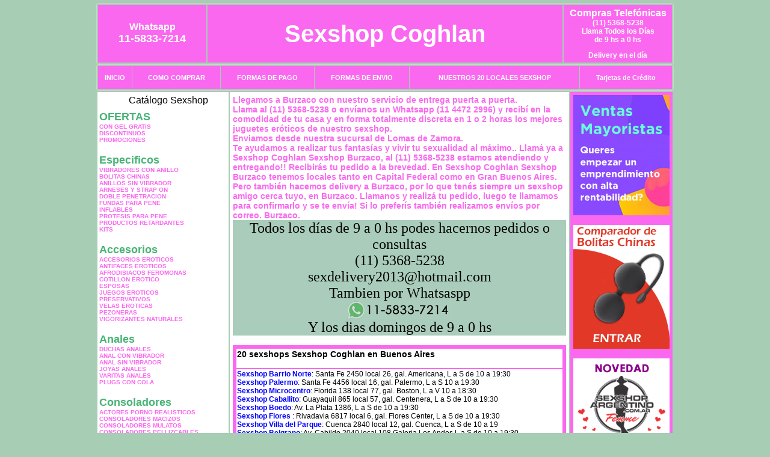

--- FILE ---
content_type: text/html; charset=UTF-8
request_url: http://sexshopcoghlan.com.ar/Burzaco.php
body_size: 97076
content:
<html xmlns="http://www.w3.org/1999/xhtml" xml:lang="es" >
<head>
<meta http-equiv="Expires" content="2023-10-06 16:57:56 GMT">
<meta charset="utf-8">
<Title>Sexshop Burzaco - Llamanos (11) 5368-5238 - Visitanos: Peatonal Laprida 275 local 69 galeria Centerlom Sexshop Coghlan</title>
<META NAME="description" CONTENT="Sex shop Burzaco - delivery desde 1 hora desde nuestra sucursal de Lomas de Zamora. +3000 productos y 18 Sucursales. Te ayudamos a concretar tu fantasía. Peatonal Laprida 275 local 69 galeria Centerlom Sexshop Coghlan. Sexshop Sexshop Coghlan">
<META NAME="keywords" CONTENT="Sexshop Coghlan, Sex shop Burzaco, delivery, envios al interior, sexshop, sexshop capital federal, sexhop Lomas de Zamora, juguetes eroticos, vibrador, consolador, bolitas chinas, vigorizantes, sexualidad, lenceria erotica, medias de red, disfraces erotico">
<meta http-equiv="Content-Language" content="es-AR" />
<meta name="author" content="http://www.sexshopcoghlan.com.ar">
<meta name="copyright" content="Sexshop Coghlan">
<meta name="revisit-after" content="10 days">
<meta name="distribution" content="global">
<meta name="rating" content="general">
<meta content="INDEX, FOLLOW" name="ROBOTS">
<link href="_Sexshop_Coghlan.css" rel="stylesheet" type="text/css">
<script language="JavaScript" type="text/JavaScript">
<!--
function MM_findObj(n, d) { //v4.01
  var p,i,x;  if(!d) d=document; if((p=n.indexOf("?"))>0&&parent.frames.length) {
    d=parent.frames[n.substring(p+1)].document; n=n.substring(0,p);}
  if(!(x=d[n])&&d.all) x=d.all[n]; for (i=0;!x&&i<d.forms.length;i++) x=d.forms[i][n];
  for(i=0;!x&&d.layers&&i<d.layers.length;i++) x=MM_findObj(n,d.layers[i].document);
  if(!x && d.getElementById) x=d.getElementById(n); return x;
}
function MM_showHideLayers() { //v6.0
  var i,p,v,obj,args=MM_showHideLayers.arguments;
  for (i=0; i<(args.length-2); i+=3) if ((obj=MM_findObj(args[i]))!=null) { v=args[i+2];
    if (obj.style) { obj=obj.style; v=(v=='show')?'visible':(v=='hide')?'hidden':v; }
    obj.visibility=v; }
}
//-->
</script>
<script language="JavaScript" type="text/JavaScript">
<!--
function MM_reloadPage(init) {  //reloads the window if Nav4 resized
  if (init==true) with (navigator) {if ((appName=="Netscape")&&(parseInt(appVersion)==4)) {
    document.MM_pgW=innerWidth; document.MM_pgH=innerHeight; onresize=MM_reloadPage; }}
  else if (innerWidth!=document.MM_pgW || innerHeight!=document.MM_pgH) location.reload();
}
MM_reloadPage(true);

function MM_preloadImages() { //v3.0
  var d=document; if(d.images){ if(!d.MM_p) d.MM_p=new Array();
    var i,j=d.MM_p.length,a=MM_preloadImages.arguments; for(i=0; i<a.length; i++)
    if (a[i].indexOf("#")!=0){ d.MM_p[j]=new Image; d.MM_p[j++].src=a[i];}}
}
//-->
</script>

<meta name="google-site-verification" content="uTZABJ2C4gOACgbk09IissDR2-T6W8SPHINjol_PNcE" />
</head>
<body>
<div style="width: 100%; background-color: #800000; height: 100px; color: #ffffff; text-align: center; font-size: 20px; padding-top: 15px; display: none;" id="DivMensajePopUp">
	<div style="position: absolute; right: 20px;"><a href="#" onclick="$('#DivMensajePopUp').fadeOut(1000);" style="color: #ffffff;">X</a></div>
</div>
<table width="960"  border="0" align="center" cellpadding="5" cellspacing="2" class="redondeado"><tr>
 <td width="170" align="center" bgcolor="#FB68F0" class="Sexshop_Coghlan_estilo_04"><span class="Sexshop_Coghlan_estilo_02">Whatsapp</span><br><font size="4">11-5833-7214</font></td>
 <td align="center" bgcolor="#FB68F0" class="Sexshop_Coghlan_estilo_05"><a href="http://www.sexshopcoghlan.com.ar" class="Sexshop_Coghlan_estilo_05" title="Sexshop Coghlan">Sexshop Coghlan</a></td>
 <td width="170" align="center" bgcolor="#FB68F0" class="Sexshop_Coghlan_estilo_04"><b><span class="Sexshop_Coghlan_estilo_02">Compras Telef&oacute;nicas<br>
	</span></b>(11) 5368-5238<br>
	Llama Todos los Días<br>
	de 9 hs a 0 hs<p>Delivery en el día</td></tr>
</table>
<table width="960"  border="0" align="center" cellpadding="0" cellspacing="1" class="redondeado"><tr>
 <td valign="top">
  <table width="100%"  border="0" cellpadding="2" cellspacing="1" height=40><tr>
   <td align="center" bgcolor="#FB68F0" class="Sexshop_Coghlan_estilo_06"><a href="index.php" class="Sexshop_Coghlan_estilo_01">INICIO</a></td>
   <td align="center" bgcolor="#FB68F0" class="Sexshop_Coghlan_estilo_06"><a href="index.php?page=comprar" class="Sexshop_Coghlan_estilo_01">COMO COMPRAR</a></td>
   <td align="center" bgcolor="#FB68F0" class="Sexshop_Coghlan_estilo_06"><a href="index.php?page=pago" class="Sexshop_Coghlan_estilo_01">FORMAS DE PAGO</a></td>
   <td align="center" bgcolor="#FB68F0" class="Sexshop_Coghlan_estilo_06"><a href="index.php?page=envio" class="Sexshop_Coghlan_estilo_01">FORMAS DE ENVIO</a></td>
   <td align="center" bgcolor="#FB68F0" class="Sexshop_Coghlan_estilo_06"><a href="index.php?page=sexshops" class="Sexshop_Coghlan_estilo_01">NUESTROS 20 LOCALES SEXSHOP</a></td>
   <td align="center" bgcolor="#FB68F0" class="Sexshop_Coghlan_estilo_06"><a href="Sexshop_Coghlan_tarjetas_de_credito.php" class="Sexshop_Coghlan_estilo_01">Tarjetas de Cr&eacute;dito</a></td></tr>
  </table>
 </td></tr>
</table><table width="960"  border="0" align="center" cellpadding="0" cellspacing="2"><tr>
 <td width="200" align="center" valign="top" bgcolor="#FFFFFF">
<table width="160" border="0" align="center" cellpadding="5" cellspacing="0"><tr>
  </tr><tr>
 <td colspan="2" align="center"><p align="right">Cat&aacute;logo Sexshop</p></td></tr>
</table>
<script type="text/javascript" src="ClickShowHideMenu.js"></script>
<link href="_Sexshop_Coghlan.css" rel="stylesheet" type="text/css">
<table width="160" align="center"><tr>
 <td>
  <table width="180" cellspacing="0" cellpadding="0" id="click-menu2" class="click-menu">
<font color=#48B376 size=4 face=Arial><b>OFERTAS</b></font><br><a href="index.php?page=prods&categ=OFERTAS&subcateg=CON GEL GRATIS&categid=284" class=LinkBarra><b>CON GEL GRATIS</b></a><br>
<a href="index.php?page=prods&categ=OFERTAS&subcateg=DISCONTINUOS&categid=260" class=LinkBarra><b>DISCONTINUOS</b></a><br>
<a href="index.php?page=prods&categ=OFERTAS&subcateg=PROMOCIONES&categid=261" class=LinkBarra><b>PROMOCIONES</b></a><br>
<br><font color=#48B376 size=4 face=Arial><b>Especificos</b></font><br><a href="index.php?page=prods&categ=Especificos&subcateg=VIBRADORES CON ANILLO&categid=106" class=LinkBarra><b>VIBRADORES CON ANILLO</b></a><br>
<a href="index.php?page=prods&categ=Especificos&subcateg=BOLITAS CHINAS&categid=108" class=LinkBarra><b>BOLITAS CHINAS</b></a><br>
<a href="index.php?page=prods&categ=Especificos&subcateg=ANILLOS SIN VIBRADOR&categid=105" class=LinkBarra><b>ANILLOS SIN VIBRADOR</b></a><br>
<a href="index.php?page=prods&categ=Especificos&subcateg=ARNESES Y STRAP ON&categid=107" class=LinkBarra><b>ARNESES Y STRAP ON</b></a><br>
<a href="index.php?page=prods&categ=Especificos&subcateg=DOBLE PENETRACION&categid=149" class=LinkBarra><b>DOBLE PENETRACION</b></a><br>
<a href="index.php?page=prods&categ=Especificos&subcateg=FUNDAS PARA PENE&categid=122" class=LinkBarra><b>FUNDAS PARA PENE</b></a><br>
<a href="index.php?page=prods&categ=Especificos&subcateg=INFLABLES&categid=235" class=LinkBarra><b>INFLABLES</b></a><br>
<a href="index.php?page=prods&categ=Especificos&subcateg=PROTESIS PARA PENE&categid=150" class=LinkBarra><b>PROTESIS PARA PENE</b></a><br>
<a href="index.php?page=prods&categ=Especificos&subcateg=PRODUCTOS RETARDANTES&categid=264" class=LinkBarra><b>PRODUCTOS RETARDANTES</b></a><br>
<a href="index.php?page=prods&categ=Especificos&subcateg=KITS&categid=227" class=LinkBarra><b>KITS</b></a><br>
<br><font color=#48B376 size=4 face=Arial><b>Accesorios</b></font><br><a href="index.php?page=prods&categ=Accesorios&subcateg=ACCESORIOS EROTICOS&categid=103" class=LinkBarra><b>ACCESORIOS EROTICOS</b></a><br>
<a href="index.php?page=prods&categ=Accesorios&subcateg=ANTIFACES EROTICOS&categid=278" class=LinkBarra><b>ANTIFACES EROTICOS</b></a><br>
<a href="index.php?page=prods&categ=Accesorios&subcateg=AFRODISIACOS FEROMONAS&categid=104" class=LinkBarra><b>AFRODISIACOS FEROMONAS</b></a><br>
<a href="index.php?page=prods&categ=Accesorios&subcateg=COTILLON EROTICO&categid=121" class=LinkBarra><b>COTILLON EROTICO</b></a><br>
<a href="index.php?page=prods&categ=Accesorios&subcateg=ESPOSAS&categid=236" class=LinkBarra><b>ESPOSAS</b></a><br>
<a href="index.php?page=prods&categ=Accesorios&subcateg=JUEGOS EROTICOS&categid=117" class=LinkBarra><b>JUEGOS EROTICOS</b></a><br>
<a href="index.php?page=prods&categ=Accesorios&subcateg=PRESERVATIVOS&categid=119" class=LinkBarra><b>PRESERVATIVOS</b></a><br>
<a href="index.php?page=prods&categ=Accesorios&subcateg=VELAS EROTICAS&categid=120" class=LinkBarra><b>VELAS EROTICAS</b></a><br>
<a href="index.php?page=prods&categ=Accesorios&subcateg=PEZONERAS&categid=286" class=LinkBarra><b>PEZONERAS</b></a><br>
<a href="index.php?page=prods&categ=Accesorios&subcateg=VIGORIZANTES NATURALES&categid=102" class=LinkBarra><b>VIGORIZANTES NATURALES</b></a><br>
<br><font color=#48B376 size=4 face=Arial><b>Anales</b></font><br><a href="index.php?page=prods&categ=Anales&subcateg=DUCHAS ANALES&categid=272" class=LinkBarra><b>DUCHAS ANALES</b></a><br>
<a href="index.php?page=prods&categ=Anales&subcateg=ANAL CON VIBRADOR&categid=230" class=LinkBarra><b>ANAL CON VIBRADOR</b></a><br>
<a href="index.php?page=prods&categ=Anales&subcateg=ANAL SIN VIBRADOR&categid=231" class=LinkBarra><b>ANAL SIN VIBRADOR</b></a><br>
<a href="index.php?page=prods&categ=Anales&subcateg=JOYAS ANALES&categid=237" class=LinkBarra><b>JOYAS ANALES</b></a><br>
<a href="index.php?page=prods&categ=Anales&subcateg=VARITAS ANALES&categid=232" class=LinkBarra><b>VARITAS ANALES</b></a><br>
<a href="index.php?page=prods&categ=Anales&subcateg=PLUGS CON COLA&categid=281" class=LinkBarra><b>PLUGS CON COLA</b></a><br>
<br><font color=#48B376 size=4 face=Arial><b>Consoladores</b></font><br><a href="index.php?page=prods&categ=Consoladores&subcateg=ACTORES PORNO REALISTICOS&categid=137" class=LinkBarra><b>ACTORES PORNO REALISTICOS</b></a><br>
<a href="index.php?page=prods&categ=Consoladores&subcateg=CONSOLADORES MACIZOS&categid=139" class=LinkBarra><b>CONSOLADORES MACIZOS</b></a><br>
<a href="index.php?page=prods&categ=Consoladores&subcateg=CONSOLADORES MULATOS&categid=141" class=LinkBarra><b>CONSOLADORES MULATOS</b></a><br>
<a href="index.php?page=prods&categ=Consoladores&subcateg=CONSOLADORES PELLIZCABLES&categid=142" class=LinkBarra><b>CONSOLADORES PELLIZCABLES</b></a><br>
<a href="index.php?page=prods&categ=Consoladores&subcateg=CONSOLADORES REALISTICOS&categid=145" class=LinkBarra><b>CONSOLADORES REALISTICOS</b></a><br>
<a href="index.php?page=prods&categ=Consoladores&subcateg=CONSOLADORES SOPAPA JELLY&categid=143" class=LinkBarra><b>CONSOLADORES SOPAPA JELLY</b></a><br>
<a href="index.php?page=prods&categ=Consoladores&subcateg=CONSOLADORES SOPAPA PIEL&categid=144" class=LinkBarra><b>CONSOLADORES SOPAPA PIEL</b></a><br>
<a href="index.php?page=prods&categ=Consoladores&subcateg=MONSTER&categid=289" class=LinkBarra><b>MONSTER</b></a><br>
<br><font color=#48B376 size=4 face=Arial><b>Vibradores</b></font><br><a href="index.php?page=prods&categ=Vibradores&subcateg=VIBRADORES INALÁMBRICOS BLUETOOTH&categid=276" class=LinkBarra><b>VIBRADORES INALÁMBRICOS BLUETOOTH</b></a><br>
<a href="index.php?page=prods&categ=Vibradores&subcateg=VIBRADORES PARA PAREJAS&categid=269" class=LinkBarra><b>VIBRADORES PARA PAREJAS</b></a><br>
<a href="index.php?page=prods&categ=Vibradores&subcateg=ANILLOS CON VIBRADOR&categid=151" class=LinkBarra><b>ANILLOS CON VIBRADOR</b></a><br>
<a href="index.php?page=prods&categ=Vibradores&subcateg=VIBRADORES CON ESTIMULACION&categid=222" class=LinkBarra><b>VIBRADORES CON ESTIMULACION</b></a><br>
<a href="index.php?page=prods&categ=Vibradores&subcateg=VIBRADORES CYBER SKIN&categid=152" class=LinkBarra><b>VIBRADORES CYBER SKIN</b></a><br>
<a href="index.php?page=prods&categ=Vibradores&subcateg=VIBRADORES FUNNY&categid=154" class=LinkBarra><b>VIBRADORES FUNNY</b></a><br>
<a href="index.php?page=prods&categ=Vibradores&subcateg=VIBRADORES JELLY&categid=155" class=LinkBarra><b>VIBRADORES JELLY</b></a><br>
<a href="index.php?page=prods&categ=Vibradores&subcateg=VIBRADORES PIEL&categid=159" class=LinkBarra><b>VIBRADORES PIEL</b></a><br>
<a href="index.php?page=prods&categ=Vibradores&subcateg=VIBRADORES INALAMBRICOS&categid=224" class=LinkBarra><b>VIBRADORES INALAMBRICOS</b></a><br>
<a href="index.php?page=prods&categ=Vibradores&subcateg=VIBRADORES PREMIUM&categid=156" class=LinkBarra><b>VIBRADORES PREMIUM</b></a><br>
<a href="index.php?page=prods&categ=Vibradores&subcateg=VIBRADORES RIGIDOS&categid=140" class=LinkBarra><b>VIBRADORES RIGIDOS</b></a><br>
<a href="index.php?page=prods&categ=Vibradores&subcateg=VIBRADORES PROSTATICOS&categid=148" class=LinkBarra><b>VIBRADORES PROSTATICOS</b></a><br>
<a href="index.php?page=prods&categ=Vibradores&subcateg=VIBRADORES MICROFONO&categid=290" class=LinkBarra><b>VIBRADORES MICROFONO</b></a><br>
<a href="index.php?page=prods&categ=Vibradores&subcateg=VIBRADORES REALISTICOS&categid=157" class=LinkBarra><b>VIBRADORES REALISTICOS</b></a><br>
<a href="index.php?page=prods&categ=Vibradores&subcateg=VIBRADORES ROTATIVOS&categid=158" class=LinkBarra><b>VIBRADORES ROTATIVOS</b></a><br>
<a href="index.php?page=prods&categ=Vibradores&subcateg=VIBRADORES CON SOPAPA&categid=266" class=LinkBarra><b>VIBRADORES CON SOPAPA</b></a><br>
<a href="index.php?page=prods&categ=Vibradores&subcateg=VIBRADORES USB RECARGABLES&categid=124" class=LinkBarra><b>VIBRADORES USB RECARGABLES</b></a><br>
<br><font color=#48B376 size=4 face=Arial><b>Estimuladores</b></font><br><a href="index.php?page=prods&categ=Estimuladores&subcateg=ESTIMULADORES CON APP&categid=282" class=LinkBarra><b>ESTIMULADORES CON APP</b></a><br>
<a href="index.php?page=prods&categ=Estimuladores&subcateg=BALAS VIBRADORAS&categid=223" class=LinkBarra><b>BALAS VIBRADORAS</b></a><br>
<a href="index.php?page=prods&categ=Estimuladores&subcateg=SUCCIONADORES&categid=255" class=LinkBarra><b>SUCCIONADORES</b></a><br>
<a href="index.php?page=prods&categ=Estimuladores&subcateg=ESTIMULADORES DE CLITORIS&categid=229" class=LinkBarra><b>ESTIMULADORES DE CLITORIS</b></a><br>
<a href="index.php?page=prods&categ=Estimuladores&subcateg=ESTIMULADORES ESPECIALES&categid=226" class=LinkBarra><b>ESTIMULADORES ESPECIALES</b></a><br>
<a href="index.php?page=prods&categ=Estimuladores&subcateg=ESTIMULADORES DE VIDRIO&categid=147" class=LinkBarra><b>ESTIMULADORES DE VIDRIO</b></a><br>
<a href="index.php?page=prods&categ=Estimuladores&subcateg=ESTIMULADORES FEMENINOS&categid=109" class=LinkBarra><b>ESTIMULADORES FEMENINOS</b></a><br>
<a href="index.php?page=prods&categ=Estimuladores&subcateg=ESTIMULADORES MASCULINOS&categid=110" class=LinkBarra><b>ESTIMULADORES MASCULINOS</b></a><br>
<a href="index.php?page=prods&categ=Estimuladores&subcateg=ESTIMULADORES PROSTATICOS&categid=219" class=LinkBarra><b>ESTIMULADORES PROSTATICOS</b></a><br>
<a href="index.php?page=prods&categ=Estimuladores&subcateg=ESTIMULADORES PUNTO G&categid=220" class=LinkBarra><b>ESTIMULADORES PUNTO G</b></a><br>
<a href="index.php?page=prods&categ=Estimuladores&subcateg=DE METAL&categid=288" class=LinkBarra><b>DE METAL</b></a><br>
<a href="index.php?page=prods&categ=Estimuladores&subcateg=MUÑECAS INFLABLES Y VAGINAS&categid=123" class=LinkBarra><b>MUÑECAS INFLABLES Y VAGINAS</b></a><br>
<br><font color=#48B376 size=4 face=Arial><b>Aceites y lubricantes</b></font><br><a href="index.php?page=prods&categ=Aceites y lubricantes&subcateg=ACEITES Y GELES MASAJES&categid=126" class=LinkBarra><b>ACEITES Y GELES MASAJES</b></a><br>
<a href="index.php?page=prods&categ=Aceites y lubricantes&subcateg=LIMPIADOR DE PRODUCTOS&categid=133" class=LinkBarra><b>LIMPIADOR DE PRODUCTOS</b></a><br>
<a href="index.php?page=prods&categ=Aceites y lubricantes&subcateg=LUBRICANTES ANALES&categid=127" class=LinkBarra><b>LUBRICANTES ANALES</b></a><br>
<a href="index.php?page=prods&categ=Aceites y lubricantes&subcateg=LUBRICANTES AROMATIZADOS&categid=128" class=LinkBarra><b>LUBRICANTES AROMATIZADOS</b></a><br>
<a href="index.php?page=prods&categ=Aceites y lubricantes&subcateg=LUBRICANTES ESTIMULANTES&categid=130" class=LinkBarra><b>LUBRICANTES ESTIMULANTES</b></a><br>
<a href="index.php?page=prods&categ=Aceites y lubricantes&subcateg=LUBRICANTES FRIO - CALOR&categid=129" class=LinkBarra><b>LUBRICANTES FRIO - CALOR</b></a><br>
<a href="index.php?page=prods&categ=Aceites y lubricantes&subcateg=LUBRICANTES NEUTROS&categid=131" class=LinkBarra><b>LUBRICANTES NEUTROS</b></a><br>
<a href="index.php?page=prods&categ=Aceites y lubricantes&subcateg=LUBRICANTES KYL&categid=136" class=LinkBarra><b>LUBRICANTES KYL</b></a><br>
<a href="index.php?page=prods&categ=Aceites y lubricantes&subcateg=FLY NIGHT&categid=254" class=LinkBarra><b>FLY NIGHT</b></a><br>
<a href="index.php?page=prods&categ=Aceites y lubricantes&subcateg=REAL SKYN&categid=271" class=LinkBarra><b>REAL SKYN</b></a><br>
<a href="index.php?page=prods&categ=Aceites y lubricantes&subcateg=LUBRICANTES MISS V&categid=134" class=LinkBarra><b>LUBRICANTES MISS V</b></a><br>
<a href="index.php?page=prods&categ=Aceites y lubricantes&subcateg=LUBRICANTES SABORIZADOS&categid=132" class=LinkBarra><b>LUBRICANTES SABORIZADOS</b></a><br>
<a href="index.php?page=prods&categ=Aceites y lubricantes&subcateg=PERFUMES&categid=283" class=LinkBarra><b>PERFUMES</b></a><br>
<a href="index.php?page=prods&categ=Aceites y lubricantes&subcateg=LUBRICANTES SEXITIVE&categid=228" class=LinkBarra><b>LUBRICANTES SEXITIVE</b></a><br>
<a href="index.php?page=prods&categ=Aceites y lubricantes&subcateg=LUBRICANTES SEXTUAL&categid=273" class=LinkBarra><b>LUBRICANTES SEXTUAL</b></a><br>
<br><font color=#48B376 size=4 face=Arial><b>Lencería femenina</b></font><br><a href="index.php?page=prods&categ=Lencería femenina&subcateg=ACCESORIOS DE LENCERIA&categid=221" class=LinkBarra><b>ACCESORIOS DE LENCERIA</b></a><br>
<a href="index.php?page=prods&categ=Lencería femenina&subcateg=ARNESES Y LIGUEROS&categid=277" class=LinkBarra><b>ARNESES Y LIGUEROS</b></a><br>
<a href="index.php?page=prods&categ=Lencería femenina&subcateg=BABY DOLLS EROTICOS&categid=161" class=LinkBarra><b>BABY DOLLS EROTICOS</b></a><br>
<a href="index.php?page=prods&categ=Lencería femenina&subcateg=BODYS EROTICOS&categid=163" class=LinkBarra><b>BODYS EROTICOS</b></a><br>
<a href="index.php?page=prods&categ=Lencería femenina&subcateg=CATSUITS EROTICOS&categid=164" class=LinkBarra><b>CATSUITS EROTICOS</b></a><br>
<a href="index.php?page=prods&categ=Lencería femenina&subcateg=CONJUNTOS EROTICOS&categid=165" class=LinkBarra><b>CONJUNTOS EROTICOS</b></a><br>
<a href="index.php?page=prods&categ=Lencería femenina&subcateg=CORSETS EROTICOS&categid=166" class=LinkBarra><b>CORSETS EROTICOS</b></a><br>
<a href="index.php?page=prods&categ=Lencería femenina&subcateg=DISFRACES EROTICOS&categid=168" class=LinkBarra><b>DISFRACES EROTICOS</b></a><br>
<a href="index.php?page=prods&categ=Lencería femenina&subcateg=LENCERIA XL&categid=175" class=LinkBarra><b>LENCERIA XL</b></a><br>
<a href="index.php?page=prods&categ=Lencería femenina&subcateg=MEDIAS EROTICAS&categid=169" class=LinkBarra><b>MEDIAS EROTICAS</b></a><br>
<a href="index.php?page=prods&categ=Lencería femenina&subcateg=PORTALIGAS EROTICOS&categid=170" class=LinkBarra><b>PORTALIGAS EROTICOS</b></a><br>
<a href="index.php?page=prods&categ=Lencería femenina&subcateg=REMERAS Y MINIFALDAS EROTICAS&categid=171" class=LinkBarra><b>REMERAS Y MINIFALDAS EROTICAS</b></a><br>
<a href="index.php?page=prods&categ=Lencería femenina&subcateg=ROPA EN VINILO&categid=262" class=LinkBarra><b>ROPA EN VINILO</b></a><br>
<a href="index.php?page=prods&categ=Lencería femenina&subcateg=ROPA EN TELA DE RED&categid=263" class=LinkBarra><b>ROPA EN TELA DE RED</b></a><br>
<a href="index.php?page=prods&categ=Lencería femenina&subcateg=TANGAS EROTICAS&categid=172" class=LinkBarra><b>TANGAS EROTICAS</b></a><br>
<a href="index.php?page=prods&categ=Lencería femenina&subcateg=TANGAS PREMIUM&categid=173" class=LinkBarra><b>TANGAS PREMIUM</b></a><br>
<a href="index.php?page=prods&categ=Lencería femenina&subcateg=TANGAS FUNNY&categid=274" class=LinkBarra><b>TANGAS FUNNY</b></a><br>
<a href="index.php?page=prods&categ=Lencería femenina&subcateg=VESTIDOS EROTICOS&categid=174" class=LinkBarra><b>VESTIDOS EROTICOS</b></a><br>
<br><font color=#48B376 size=4 face=Arial><b>Lencería masculina</b></font><br><a href="index.php?page=prods&categ=Lencería masculina&subcateg=BODYS Y REMERAS&categid=270" class=LinkBarra><b>BODYS Y REMERAS</b></a><br>
<a href="index.php?page=prods&categ=Lencería masculina&subcateg=BOXERS EROTICOS HOMBRE&categid=177" class=LinkBarra><b>BOXERS EROTICOS HOMBRE</b></a><br>
<a href="index.php?page=prods&categ=Lencería masculina&subcateg=DISFRACES MASCULINOS&categid=179" class=LinkBarra><b>DISFRACES MASCULINOS</b></a><br>
<a href="index.php?page=prods&categ=Lencería masculina&subcateg=LENCERIA MASCULINA&categid=176" class=LinkBarra><b>LENCERIA MASCULINA</b></a><br>
<a href="index.php?page=prods&categ=Lencería masculina&subcateg=SUSPENSORES HOMBRE&categid=178" class=LinkBarra><b>SUSPENSORES HOMBRE</b></a><br>
<br><font color=#48B376 size=4 face=Arial><b>Cueros eróticos</b></font><br><a href="index.php?page=prods&categ=Cueros eróticos&subcateg=ACCESORIOS DE CUERO&categid=180" class=LinkBarra><b>ACCESORIOS DE CUERO</b></a><br>
<a href="index.php?page=prods&categ=Cueros eróticos&subcateg=CONJUNTOS DE CUERO&categid=181" class=LinkBarra><b>CONJUNTOS DE CUERO</b></a><br>
<a href="index.php?page=prods&categ=Cueros eróticos&subcateg=ESPOSAS DE CUERO&categid=182" class=LinkBarra><b>ESPOSAS DE CUERO</b></a><br>
<a href="index.php?page=prods&categ=Cueros eróticos&subcateg=INMOVILIZADORES SADO&categid=183" class=LinkBarra><b>INMOVILIZADORES SADO</b></a><br>
<a href="index.php?page=prods&categ=Cueros eróticos&subcateg=LATIGOS SADO&categid=184" class=LinkBarra><b>LATIGOS SADO</b></a><br>
<a href="index.php?page=prods&categ=Cueros eróticos&subcateg=LINEA BLANCA&categid=186" class=LinkBarra><b>LINEA BLANCA</b></a><br>
<a href="index.php?page=prods&categ=Cueros eróticos&subcateg=LINEA PELUCHE&categid=188" class=LinkBarra><b>LINEA PELUCHE</b></a><br>
<a href="index.php?page=prods&categ=Cueros eróticos&subcateg=MASCARAS DE CUERO&categid=185" class=LinkBarra><b>MASCARAS DE CUERO</b></a><br>
<br><font color=#48B376 size=4 face=Arial><b>Marcas Importadas</b></font><br><a href="index.php?page=prods&categ=Marcas Importadas&subcateg=ADRIEN LASTIC&categid=240" class=LinkBarra><b>ADRIEN LASTIC</b></a><br>
<a href="index.php?page=prods&categ=Marcas Importadas&subcateg=ALIVE&categid=241" class=LinkBarra><b>ALIVE</b></a><br>
<a href="index.php?page=prods&categ=Marcas Importadas&subcateg=BLUSH&categid=242" class=LinkBarra><b>BLUSH</b></a><br>
<a href="index.php?page=prods&categ=Marcas Importadas&subcateg=BSWISH&categid=243" class=LinkBarra><b>BSWISH</b></a><br>
<a href="index.php?page=prods&categ=Marcas Importadas&subcateg=CALIFORNIA EXOTIC&categid=244" class=LinkBarra><b>CALIFORNIA EXOTIC</b></a><br>
<a href="index.php?page=prods&categ=Marcas Importadas&subcateg=NS NOVELTIES&categid=249" class=LinkBarra><b>NS NOVELTIES</b></a><br>
<a href="index.php?page=prods&categ=Marcas Importadas&subcateg=PIPEDREAM&categid=250" class=LinkBarra><b>PIPEDREAM</b></a><br>
<a href="index.php?page=prods&categ=Marcas Importadas&subcateg=PRETTY LOVE&categid=251" class=LinkBarra><b>PRETTY LOVE</b></a><br>
<a href="index.php?page=prods&categ=Marcas Importadas&subcateg=SATISFYER&categid=252" class=LinkBarra><b>SATISFYER</b></a><br>
<a href="index.php?page=prods&categ=Marcas Importadas&subcateg=SHOTS&categid=279" class=LinkBarra><b>SHOTS</b></a><br>
<a href="index.php?page=prods&categ=Marcas Importadas&subcateg=SEXY & FUNNY&categid=280" class=LinkBarra><b>SEXY & FUNNY</b></a><br>
<a href="index.php?page=prods&categ=Marcas Importadas&subcateg=HARD STEEL&categid=285" class=LinkBarra><b>HARD STEEL</b></a><br>
<br><font color=#48B376 size=4 face=Arial><b>Películas eróticas</b></font><br><a href="index.php?page=prods&categ=Películas eróticas&subcateg=DVD ANAL&categid=189" class=LinkBarra><b>DVD ANAL</b></a><br>
<a href="index.php?page=prods&categ=Películas eróticas&subcateg=DVD ARGENTINAS&categid=202" class=LinkBarra><b>DVD ARGENTINAS</b></a><br>
<a href="index.php?page=prods&categ=Películas eróticas&subcateg=DVD BRASILERAS&categid=203" class=LinkBarra><b>DVD BRASILERAS</b></a><br>
<a href="index.php?page=prods&categ=Películas eróticas&subcateg=DVD EXOTICAS&categid=192" class=LinkBarra><b>DVD EXOTICAS</b></a><br>
<a href="index.php?page=prods&categ=Películas eróticas&subcateg=DVD FETICHE SADO&categid=195" class=LinkBarra><b>DVD FETICHE SADO</b></a><br>
<a href="index.php?page=prods&categ=Películas eróticas&subcateg=DVD GANG BANG&categid=196" class=LinkBarra><b>DVD GANG BANG</b></a><br>
<a href="index.php?page=prods&categ=Películas eróticas&subcateg=DVD GAY&categid=197" class=LinkBarra><b>DVD GAY</b></a><br>
<a href="index.php?page=prods&categ=Películas eróticas&subcateg=DVD HETEROSEXUALES&categid=198" class=LinkBarra><b>DVD HETEROSEXUALES</b></a><br>
<a href="index.php?page=prods&categ=Películas eróticas&subcateg=DVD INTERRACIALES&categid=213" class=LinkBarra><b>DVD INTERRACIALES</b></a><br>
<a href="index.php?page=prods&categ=Películas eróticas&subcateg=DVD LESBIANAS&categid=199" class=LinkBarra><b>DVD LESBIANAS</b></a><br>
<a href="index.php?page=prods&categ=Películas eróticas&subcateg=DVD ROCCO SIFREDI&categid=218" class=LinkBarra><b>DVD ROCCO SIFREDI</b></a><br>
<a href="index.php?page=prods&categ=Películas eróticas&subcateg=DVD CLASICAS&categid=214" class=LinkBarra><b>DVD CLASICAS</b></a><br>
<a href="index.php?page=prods&categ=Películas eróticas&subcateg=DVD SUECAS&categid=206" class=LinkBarra><b>DVD SUECAS</b></a><br>
<a href="index.php?page=prods&categ=Películas eróticas&subcateg=DVD TRAVESTIS&categid=201" class=LinkBarra><b>DVD TRAVESTIS</b></a><br>
  </table>
 </td></tr>
</table>
<script type="text/javascript">
var clickMenu2 = new ClickShowHideMenu("click-menu2");
clickMenu2.init();
</script><table width="160" border="0" cellpadding="5" cellspacing="0"><tr>
 <td align="center" bgcolor="#FB68F0"><a href="http://www.sexshopcoghlan.com.ar/index.php?page=prods&amp;categ=Lenceria Erotica Femenina&amp;subcateg=Disfraces eroticos&categid=168"><img src="imagenes/Sexshop_Coghlan_banner_disfraces_eroticos.gif" alt="Sexshop Coghlan Disfraces Eroticos" width="160" height="140" border="0" /></a></td></tr><tr>
 <td align="center" bgcolor="#FB68F0"><a href="index.php?page=envio"><img src="imagenes/Sexshop_Coghlan_correo_01.jpg" alt="sexshop" width="160" height="70" border="0" /></a></td></tr><tr>
 <td align="center" bgcolor="#FB68F0"><a href="delivery_caba_gba.php"><img src="imagenes/Sexshop_Coghlan_envios_160x140_01.gif" alt="delivery sex shop" width="160" height="100" border="0" /></a></td></tr><tr>
 <td align="center" bgcolor="#FB68F0"><a href="http://www.sexshopcoghlan.com.ar/index.php?page=prods&categ=Consoladores y Vibradores&subcateg=Consoladores Pellizcables&categid=142"><img src="imagenes/Sexshop_Coghlan_banner_consoladores_pellizcables.jpg" alt="Sexshop Coghlan Consoladores Pellizcables y Realisticos" width="160" height="140" border="0" /></a></td></tr><tr>
 <td align="center" bgcolor="#FB68F0"><a href="Sexshop_Coghlan_tarjetas_de_credito.php">
	<img src="imagenes/Sexshop_Coghlan_tarjetas_12.jpg" alt="Sexshop Tarjetas de Credito" width="160" height="100" border="0" /></a></td></tr>
	<tr>
 <td align="center" bgcolor="#FB68F0"><a href="http://www.sexshopcoghlan.com.ar/index.php?page=prods&amp;categ=Productos Sexshop&amp;subcateg=Estimuladores ellos&categid=110"><img src="imagenes/Sexshop_Coghlan_banner_estimuladores_masculinos.gif" alt="Sexshop Coghlan Vibradores Estimulacion Masculina" width="160" height="140" border="0" /></a></td></tr>
</table><div align="center">
	<table width="160" border="0" cellpadding="5" cellspacing="0" bgcolor="#FB68F0"><tr>
 <td align="center"><a href="index.php?page=envio"><img src="imagenes/Sexshop_Coghlan_correo_01.jpg" alt="Productos de Sexshop por Correo Argentino" width="160" height="70" border="0" /></a></td></tr><tr>
 <td align="center"><a href="index.php?page=pago"><img src="imagenes/Sexshop_Coghlan_envios_160x140_01.gif" alt="Delivery sex shop" width="160" height="100" border="0" /></a></td></tr>
		<tr>
 <td align="center">
<h2 align="center">SEXSHOP<br /><font size="4">Productos Er&oacute;ticos disfrut&aacute; con tu pareja lo mejor del Sex Shop</font></h2></td></tr>
</table>
</div> </td>
 <td align="center" bgcolor="#FFFFFF" valign=top>
  <table width="100%"  border="0" cellspacing="0" cellpadding="5"><tr>
   <td>
    <p class="info-barrio-sexshop-sex-shop-sexshops-sex-shops">
     Llegamos a  Burzaco con nuestro servicio de entrega puerta a puerta. <br>Llama al (11) 5368-5238 o env&iacute;anos un Whatsapp (11 4472 2996) y recib&iacute; en la comodidad de tu casa y en forma totalmente discreta en 1 o 2 horas los mejores juguetes er&oacute;ticos de nuestro sexshop.<br> Enviamos desde nuestra sucursal de Lomas de Zamora.<br> Te ayudamos a realizar tus fantas&iacute;as y vivir tu sexualidad al m&aacute;ximo.. Llam&aacute; ya a Sexshop Coghlan Sexshop <strong>Burzaco</strong>, al (11) 5368-5238 estamos atendiendo y entregando!! Recibir&aacute;s tu pedido a la brevedad.
     En Sexshop Coghlan Sexshop <strong>Burzaco</strong> tenemos locales tanto en Capital Federal como en Gran Buenos Aires.
     Pero tambi&eacute;n hacemos delivery a <strong>Burzaco</strong>, por lo que ten&eacute;s siempre un sexshop amigo cerca tuyo, en <strong>Burzaco</strong>.
     Llamanos y realiz&aacute; tu pedido, luego te llamamos para confirmarlo y se te env&iacute;a! Si lo prefer&iacute;s tambi&eacute;n realizamos env&iacute;os por correo. Burzaco.
     <span class="texto">
 
  <table width="100%" border="0" align="center" cellpadding="0" cellspacing="0" bgcolor="#aaccbb" height="90" style="font-family:Verdana;"><tr>
   <td align="center" width="100%">
   <font size="5">Todos los días de 9 a 0 hs podes hacernos pedidos o 
	consultas</font>
   </td></tr><tr>
   <td align="center" width="100%">
   <font size="5">(11) 5368-5238<br>
   sexdelivery2013@hotmail.com
   <br>
	Tambien por Whatsaspp<br>
   </font>
   <img src="imagenes/Sexshop_Coghlan_whatsapp_horario.jpg"><br>
	<font size="5">Y los dias domingos de 9 a 0 hs</font></td></tr>
  </table><br>
 

<table width="100%" border="5" bordercolor="#FB68F0" cellspacing="0" cellpadding="1" bgcolor="#FFFFFF"><tr>
 <td align="left" bordercolor="#FFFFFF" class="info-direcciones-sexshop-sex-shop-sexshops-sex-shops"><h3>20 sexshops Sexshop Coghlan en Buenos Aires</h3></td></tr><tr>
 <td align="center" bordercolor="#FFFFFF" class="info-direcciones-sexshop-sex-shop-sexshops-sex-shops">
  <table width="100%" border="0" cellspacing="0" cellpadding="0">
  <tr><td align="left" class="l"><strong><a href="Sexshop_Coghlan_sexshop_barrio_norte.php" class="Sexshop_Coghlan_Links">Sexshop Barrio Norte</a></strong>: Santa Fe 2450 local 26, gal. Americana, L a 	S de 10 a 19:30</td></tr>
  <tr><td align="left"><span class="l"><strong><a href="Sexshop_Coghlan_sexshop_palermo.php" class="Sexshop_Coghlan_Links">Sexshop Palermo</a></strong>: Santa Fe 4456 local 16, gal. Palermo, L a S 10 a 19:30</span></td></tr>
  <tr><td align="left"><span class="l"><strong><a href="Sexshop_Coghlan_sexshop_microcentro.php" class="Sexshop_Coghlan_Links">Sexshop Microcentro</a></strong>: Florida 138 local 77, gal. Boston, L a V 10 a 18:30</span></td></tr>
  <tr><td align="left"><span class="l"><strong><a href="Sexshop_Coghlan_sexshop_caballito.php" class="Sexshop_Coghlan_Links">Sexshop Caballito</a></strong>: Guayaquil 865 local 57, gal. Centenera, L a S de 10 a 19:30</span></td></tr>
  <tr><td align="left"><span class="l"><strong><a href="Sexshop_Coghlan_sexshop_boedo.php" class="Sexshop_Coghlan_Links">Sexshop Boedo</a></strong>: Av. La Plata 1386, L a S de 10 a 19:30</span></td></tr>
  <tr><td align="left"><span class="l"><strong><a href="Sexshop_Coghlan_sexshop_flores.php" class="Sexshop_Coghlan_Links">Sexshop Flores </a></strong>: Rivadavia 6817 local 6, gal. Flores Center, L a S de 10 a 19:30</span></td></tr>
  <tr><td align="left"><span class="l"><strong><a href="Sexshop_Coghlan_sexshop_villa_del_parque.php" class="Sexshop_Coghlan_Links">Sexshop Villa del Parque</a></strong>: Cuenca 2840 local 12, gal. Cuenca, L a S de 10 a 19</span></td></tr>
  <tr><td align="left"><span class="l"><strong><a class="Sexshop_Coghlan_Links" href="Sexshop_Coghlan_sexshop_femme.php" style="text-decoration: none">Sexshop Belgrano</a></strong>: Av. Cabildo 2040 local 108 Galeria Los Andes L a S de 10 a 19:30</span></td></tr>
  <tr><td align="left"><span class="l"><strong><a class="Sexshop_Coghlan_Links" style="text-decoration: none" href="Sexshop_Coghlan_sexshop_villa_crespo.php">Sexshop Villa Crespo</a></strong>: Av. Cordoba 4615 local a la calle, L a S de 10 a 19:30</span></td></tr>
  <tr><td align="left"><span class="l"><strong><a class="Sexshop_Coghlan_Links" style="text-decoration: none" href="Sexshop_Coghlan_sexshop_warnes.php">Sexshop Warnes</a></strong>: Av. Juan B. Justo 3104, local a la calle, L a S de 10 a 19:30</span></td></tr>
  <tr><td align="left"><span class="l"><strong><a class="Sexshop_Coghlan_Links" style="text-decoration: none" href="Sexshop_Coghlan_sexshop_colegiales.php">Sexshop Colegiales</a></strong>: Av. Alvarez Thomas 1278, local a la calle, L a S de 10 a 19:30</span></td></tr>
  <tr><td align="left"><span class="l"><strong><a href="Sexshop_Coghlan_sexshop_lomas_de_zamora.php" class="Sexshop_Coghlan_Links">Sexshop Lomas de Zamora</a></strong>: Laprida 275 L69, gal. Centerlom, L a S de 10 a 19</span></td></tr>
  <tr><td align="left"><span class="l"><strong><a href="Sexshop_Coghlan_sexshop_quilmes.php" class="Sexshop_Coghlan_Links">Sexshop Quilmes</a></strong>: Nicolas Videla 153 local a la calle, L a S de 10 a 19:30</span></td></tr>
  <tr><td align="left"><span class="l"><strong><a href="Sexshop_Coghlan_sexshop_moron.php" class="Sexshop_Coghlan_Links">Sexshop Mor&oacute;n</a></strong>: Brown 1093 local a la calle, L a S de 10 a 19:30</span></td></tr>
  <tr><td align="left"><span class="l"><strong><a href="Sexshop_Coghlan_sexshop_moron2.php" class="Sexshop_Coghlan_Links">Sexshop Mor&oacute;n Rivadavia</a></strong>: Av. Rivadavia 17902 local a la calle, L a S de 10 a 19:30</span></td></tr>
  <tr><td align="left"><span class="l"><strong><a href="Sexshop_Coghlan_sexshop_san_martin.php" class="Sexshop_Coghlan_Links">Sexshop San Mart&iacute;n</a></strong>: 48 Moreno 3512 local a la calle, L a V de 10 a 19 S de 10 a 17</span></td></tr>
  <tr><td align="left"><span class="l"><strong><a href="Sexshop_Coghlan_sexshop_olivos.php" class="Sexshop_Coghlan_Links">Sexshop Olivos</a></strong>: Amador 1519 local a la calle, L a S de 10 a 19:30</span></td></tr>
  <tr><td align="left"><span class="l"><strong><a href="Sexshop_Coghlan_sexshop_lanus.php" class="Sexshop_Coghlan_Links">Sexshop Lan&uacute;s</a></strong>: Anatole France 2022 local a la calle, L a S de 10 a 19:30</span></td></tr>
  <tr><td align="left"><span class="l"><strong><a href="Sexshop_Coghlan_sexshop_vicente_lopez.php" class="Sexshop_Coghlan_Links">Sexshop Vicente Lopez</a></strong>: Av Del Libertador 104 local a la calle, L a S de 10 a 19:30</span></td></tr> 
  <tr><td align="left"><span class="l"><strong><a href="Sexshop_Coghlan_sexshop_pilar.php" class="Sexshop_Coghlan_Links">Sexshop Pilar</a></strong>: Chubut 47 Villa Rosa - Pilar - Galeria Site Zen local 9</span></td></tr>  
  </table>
 </td></tr>
</table>
<script>
jQuery(function($) {
 $(document).ready( function() {
  Horario=setInterval(Relojea, 1000);
 });
});
var relojseparadorcolor="#eeeeee";
function Relojea(){
 momentoActual = new Date();
 hora = momentoActual.getHours();
 minuto = momentoActual.getMinutes();
 segundo = momentoActual.getSeconds();
 if ((parseInt(("0" + hora).slice(-2) + ("0" + minuto).slice(-2))>1930) || 1==1){
  horaImprimible = ("0" + hora).slice(-2) + "<span id=separadorreloj>:</span>" + ("0" + minuto).slice(-2);
  $("#DivReloj").html(horaImprimible);
  if (relojseparadorcolor=="#eeeeee") {
   relojseparadorcolor="#000000";
  } else {
   relojseparadorcolor="#eeeeee";
  }
  $("#separadorreloj").css("color", relojseparadorcolor);
 } else {
  clearInterval(Horario);
 }
}
</script><br>
<!--
<center>
<object width="500" height="350" align="absmiddle">
 <param name="movie" value="http://www.youtube.com/v/8olKyLiCl6M&amp;hl=en&amp;fs=1" /></param>
 <param name="allowFullScreen" value="true" /></param>
 <param name="allowscriptaccess" value="always" /></param>
 <embed src="http://www.youtube.com/v/8olKyLiCl6M&amp;hl=en&amp;fs=1" width="500" height="350" align="absmiddle" type="application/x-shockwave-flash" allowscriptaccess="always" allowfullscreen="true"></embed>
</object>
</center>
-->
<table width="100%" border="0" cellspacing="0" cellpadding="5"><tr>
 <td align="center" bgcolor="#FFFFFF"><h2 style="color: #FB68F0">Hacemos Delivery Sexshop Coghlan por Correo Argentino a todo el pa&iacute;s</h2></td>
 <td width="257" align="left" valign="top" bgcolor="#FFFFFF"><img src="imagenes/Sexshop_Coghlan_sexshop_correo_argentino.gif" width="257" height="100"></td></tr>
</table>     </span>
    </p>
   </td></tr>
  </table>
<br>Geles y cremas intimas. entregas en 1 hora. sex delivery. atencion personalizada. el mejor sex shop.
  <h3 align="center">Sexshop Sexshop Coghlan 2026</h3>
   </td>
 <td width="160" align="center" valign="top" bgcolor="#FFFFFF"><div align="center">
	<table width="160" border="0" cellpadding="5" cellspacing="0"><tr>
<td align="center" bgcolor="#FB68F0">
<p>
<a href="index.php?page=mayorista">
<img border="0" src="imagenes/Sexshop_Coghlan_banner_mayorista.jpg" width="160"></a></p>
<p>
<a href="index.php?page=bolitas">
<img border="0" src="imagenes/Sexshop_Coghlan_banner_bolitas_chinas.jpg" width="160"></a></p>
<p>
<a href="index.php?page=sexshopparamujeres">
<img border="0" src="imagenes/Sexshop_Coghlan_bannerfemme.jpg" width="160" height="260"></a></p>
<p>
<a href="catalogo-sexshop.htm" target="_blank">
<img border="0" src="imagenes/Sexshop_Coghlan_banner_catalogo.jpg" width="160" height="200"></a></p>
<p>
<a href="index.php?page=mercadopago"><img src="imagenes/Sexshop_Coghlan_banner_mercadopago.jpg" alt="Sexshop MercadoPago" width="160" height="332" border="0" /></a></td></tr><tr>
 <td align="center" bgcolor="#FB68F0">
	<img src="imagenes/Sexshop_Coghlan_whatsapp.jpg" alt="Comprar por Whatsapp" width="160" border="0" height="100"/></td></tr><tr>
 <td align="center" bgcolor="#FB68F0"><a href="index.php?page=estacionamiento"><img src="imagenes/Sexshop_Coghlan_estacionamiento.jpg" alt="Estacionamiento Gratis de Sexshop Coghlan" width="160" border="0" height="100"/></a></td></tr><tr>
 </tr><tr>
 <td align="center" bgcolor="#FB68F0"><a href="sex-shop.php">LINKS SEX SHOP</a></td></tr><tr>
 <td align="center" bgcolor="#FB68F0"><font style="font-family:Arial, Helvetica, sans-serif; color:#FFFFFF; font-size:14px; font-weight:bold;">ENTREGAMOS EL<br />
  PEDIDO EN SU<br />
  PROVINCIA / CIUDAD</font><br />
  <font style="font-family:Arial, Helvetica, sans-serif; color:#FFFFFF; font-size:14px;">estamos atendiendo</font>
 </td></tr><tr>
 <td align="center" bgcolor="#FB68F0"><a href="http://www.sexshopcoghlan.com.ar/index.php?page=prods&categ=Productos Sexshop&subcateg=Estimuladores ellos&categid=110"><img src="imagenes/Sexshop_Coghlan_banner_estimuladores_masculinos.gif" alt="Sexshop Coghlan Vibradores Estimulacion Masculina" width="160" height="140" border="0" /></a></td></tr><tr>
 </tr><tr>
 <td align="center" bgcolor="#FB68F0"><h4><a href="http://www.sexshop-1-caballito.com.ar">Sexshop Caballito</a></h4></td></tr><tr>
 <td align="center" bgcolor="#FB68F0"><a href="http://www.sexshopcoghlan.com.ar/index.php?page=prods&categ=Lenceria Erotica Femenina&subcateg=Disfraces eroticos&categid=168"><img src="imagenes/Sexshop_Coghlan_banner_disfraces_eroticos.gif" alt="Sexshop Coghlan Disfraces Eroticos" width="160" height="140" border="0" /></a></td></tr><tr>
 <td align="center" bgcolor="#FB68F0"><a href="index.php?page=envio"><img src="imagenes/Sexshop_Coghlan_correo_01.jpg" alt="sexshop" width="160" height="70" border="0" /></a></td></tr><tr>
 <td align="center" bgcolor="#FB68F0"><a href="delivery_caba_gba.php"><img src="imagenes/Sexshop_Coghlan_envios_160x140_01.gif" alt="delivery sex shop" width="160" height="100" border="0" /></a><a href="index.php?page=comprar"></a></td></tr><tr>
 <td align="center" bgcolor="#FB68F0">
	<a href="http://www.sexshopcoghlan.com.ar/index.php?page=prods&categ=Consoladores y Vibradores&subcateg=Consoladores Pellizcables&categid=142">
	<img src="imagenes/Sexshop_Coghlan_banner_consoladores_pellizcables.jpg" alt="Sexshop Coghlan Consoladores Pellizcables" width="160" height="140" border="0" /></a></td></tr>
	<tr>
 <td align="center" bgcolor="#FB68F0"><a href="index.php?page=sexshops">20 sexshops</a></td>
    </tr>
 <tr>
 <td align="center" bgcolor="#FB68F0">
  <table width="160" border="0" cellpadding="0" bgcolor="#FB68F0">
  <tr>
   <td align="center" bgcolor="#FFFFFF">
    <table width="100%" border="0" cellspacing="0" cellpadding="2"><tr>
     <td align="center"><a href="Sexshop_Coghlan_sexshop_microcentro.php"><font style="font-family:Arial, Helvetica, sans-serif; color:#000000; font-size:14px; font-weight:bold;">Sexshop<br />Microcentro</font></a></td></tr>
    </table>
    <strong><a href="Sexshop_Coghlan_sexshop_microcentro.php"><img src="imagenes/Sexshop_Coghlan_sexshop_microcentro/sexshop_microcentro.jpg" alt="SEXSHOP MICROCENTRO" width="130" height="90" vspace="5" border="0" /></a></strong>
   </td>
   </tr>
   <tr>
   <td align="center" bgcolor="#FFFFFF">
    <table width="100%" border="0" cellspacing="0" cellpadding="2"><tr>
     <td align="center"><a href="Sexshop_Coghlan_sexshop_barrio_norte.php"><font style="font-family:Arial, Helvetica, sans-serif; color:#000000; font-size:14px; font-weight:bold;">Sexshop<br />Barrio Norte<br /></font></a></td></tr>
    </table>
    <strong><a href="Sexshop_Coghlan_sexshop_barrio_norte.php"><img src="imagenes/Sexshop_Coghlan_sexshop_barrio_norte/sexshop_barrio_norte.jpg" alt="SEXSHOP BARRIO NORTE" width="130" height="90" vspace="5" border="0" /></a></strong>
   </td>
   </tr>
   <tr>
   <td align="center" bgcolor="#FFFFFF">
    <table width="100%" border="0" cellspacing="0" cellpadding="2"><tr>
     <td align="center"><a href="Sexshop_Coghlan_sexshop_palermo.php"><font style="font-family:Arial, Helvetica, sans-serif; color:#000000; font-size:14px; font-weight:bold;">Sexshop<br />Palermo</font></a></td></tr>
    </table>
    <strong><a href="Sexshop_Coghlan_sexshop_palermo.php"><img src="imagenes/Sexshop_Coghlan_sexshop_palermo/sexshop_palermo.jpg" alt="SEXSHOP PALERMO" width="130" height="90" vspace="5" border="0" /></a></strong>
   </td>
   </tr>
   <tr>
   <td align="center" bgcolor="#FFFFFF">
    <table width="100%" border="0" cellspacing="0" cellpadding="2"><tr>
     <td align="center"><a href="Sexshop_Coghlan_sexshop_caballito.php"><font style="font-family:Arial, Helvetica, sans-serif; color:#000000; font-size:14px; font-weight:bold;">Sexshop<br />Caballito</font></a></td></tr>
    </table>
    <strong><a href="Sexshop_Coghlan_sexshop_caballito.php"><img src="imagenes/Sexshop_Coghlan_sexshop_caballito/sexshop_caballito.jpg" alt="SEXSHOP CABALLITO" width="130" height="90" vspace="5" border="0" /></a></strong>
   </td>
   </tr>
   
   <tr>
   <td align="center" bgcolor="#FFFFFF">
    <table width="100%" border="0" cellspacing="0" cellpadding="2"><tr>
     <td align="center"><a href="Sexshop_Coghlan_sexshop_boedo.php"><font style="font-family:Arial, Helvetica, sans-serif; color:#000000; font-size:14px; font-weight:bold;">Sexshop<br />Boedo</font></a></td></tr>
    </table>
    <strong><a href="Sexshop_Coghlan_sexshop_boedo.php"><img src="imagenes/Sexshop_Coghlan_sexshop_boedo/sexshop_boedo.jpg" alt="SEXSHOP BOEDO" width="130" height="90" vspace="5" border="0" /></a></strong>
   </td>
   </tr>
   
   <tr>
   <td align="center" bgcolor="#FFFFFF">
    <table width="100%" border="0" cellspacing="0" cellpadding="2"><tr>
     <td align="center"><a href="Sexshop_Coghlan_sexshop_flores.php"><font style="font-family:Arial, Helvetica, sans-serif; color:#000000; font-size:14px; font-weight:bold;">Sexshop<br />Flores</font></a></td></tr>
    </table>
    <strong><a href="Sexshop_Coghlan_sexshop_flores.php"><img src="imagenes/Sexshop_Coghlan_sexshop_flores/sexshop_flores.jpg" alt="SEXSHOP FLORES" width="130" height="90" vspace="5" border="0" /></a></strong>
   </td>
   </tr>
   <tr>
   <td align="center" bgcolor="#FFFFFF">
    <table width="100%" border="0" cellspacing="0" cellpadding="2"><tr>
     <td align="center"><a href="Sexshop_Coghlan_sexshop_villa_del_parque.php"><font style="font-family:Arial, Helvetica, sans-serif; color:#000000; font-size:14px; font-weight:bold;">Sexshop<br />Villa del Parque</font></a></td></tr>
    </table>
    <strong><a href="Sexshop_Coghlan_sexshop_villa_del_parque.php"><img src="imagenes/Sexshop_Coghlan_sexshop_villa_del_parque/sexshop_villa_del_parque.jpg" alt="SEXSHOP VILLA DEL PARQUE" width="130" height="90" vspace="5" border="0" /></a></strong>
	</td>
	</tr>
	<tr>
   <td align="center" bgcolor="#FFFFFF">
    <table width="100%" border="0" cellspacing="0" cellpadding="2"><tr>
     <td align="center"><a href="Sexshop_Coghlan_sexshop_villa_crespo.php"><font style="font-family:Arial, Helvetica, sans-serif; color:#000000; font-size:14px; font-weight:bold;">Sexshop<br />Villa Crespo</font></a></td></tr>
    </table>
    <strong><a href="Sexshop_Coghlan_sexshop_villa_crespo.php"><img src="imagenes/Sexshop_Coghlan_sexshop_villa_crespo/sexshop_villa_crespo.jpg" alt="SEXSHOP VILLA CRESPO" width="130" height="90" vspace="5" border="0" /></a></strong></td>
	</tr>
	<tr>
   <td align="center" bgcolor="#FFFFFF">
    <table width="100%" border="0" cellspacing="0" cellpadding="2"><tr>
     <td align="center"><a href="Sexshop_Coghlan_sexshop_warnes.php"><font style="font-family:Arial, Helvetica, sans-serif; color:#000000; font-size:14px; font-weight:bold;">Sexshop<br />Warnes</font></a></td></tr>
    </table>
    <strong><a href="Sexshop_Coghlan_sexshop_warnes.php"><img src="imagenes/Sexshop_Coghlan_sexshop_warnes/sexshop_warnes.jpg" alt="SEXSHOP WARNES" width="130" height="90" vspace="5" border="0" /></a></strong>
	</td>
	</tr>
	<tr>
   <td align="center" bgcolor="#FFFFFF">
    <table width="100%" border="0" cellspacing="0" cellpadding="2"><tr>
     <td align="center"><a href="Sexshop_Coghlan_sexshop_colegiales.php"><font style="font-family:Arial, Helvetica, sans-serif; color:#000000; font-size:14px; font-weight:bold;">Sexshop<br />Colegiales</font></a></td></tr>
    </table>
    <strong><a href="Sexshop_Coghlan_sexshop_colegiales.php"><img src="imagenes/Sexshop_Coghlan_sexshop_colegiales/sexshop_colegiales.jpg" alt="SEXSHOP COLEGIALES" width="130" height="90" vspace="5" border="0" /></a></strong>
	</td>
	</tr>
	<tr>
    <td align="center" bgcolor="#FFFFFF">
    <table width="100%" border="0" cellspacing="0" cellpadding="2"><tr>
     <td align="center"><a href="Sexshop_Coghlan_sexshop_lomas_de_zamora.php"><font style="font-family:Arial, Helvetica, sans-serif; color:#000000; font-size:14px; font-weight:bold;">Sexshop<br />Lomas de Zamora</font></a></td></tr>
    </table>
    <strong><a href="Sexshop_Coghlan_sexshop_lomas_de_zamora.php"><img src="imagenes/Sexshop_Coghlan_sexshop_lomas_de_zamora/sexshop_lomas_de_zamora.jpg" alt="SEXSHOP LOMAS DE ZAMORA" width="130" height="90" vspace="5" border="0" /></a></strong>
   </td>
   </tr>
   <tr>
   <td align="center" bgcolor="#FFFFFF">
    <table width="100%" border="0" cellspacing="0" cellpadding="2"><tr>
     <td align="center"><a href="Sexshop_Coghlan_sexshop_quilmes.php"><font style="font-family:Arial, Helvetica, sans-serif; color:#000000; font-size:14px; font-weight:bold;">Sexshop<br />Quilmes</font></a></td></tr>
    </table>
    <strong><a href="Sexshop_Coghlan_sexshop_quilmes.php"><img src="imagenes/Sexshop_Coghlan_sexshop_quilmes/sexshop_quilmes.jpg" alt="SEXSHOP QUILMES" width="130" height="90" vspace="5" border="0" /></a></strong>
   </td>
   </tr>
   <tr>
   <td align="center" bgcolor="#FFFFFF">
    <table width="100%" border="0" cellspacing="0" cellpadding="2"><tr>
     <td align="center"><a href="Sexshop_Coghlan_sexshop_moron.php"><font style="font-family:Arial, Helvetica, sans-serif; color:#000000; font-size:14px; font-weight:bold;">Sexshop<br />Mor&oacute;n</font></a></td></tr>
    </table>
    <strong><a href="Sexshop_Coghlan_sexshop_moron.php"><img src="imagenes/Sexshop_Coghlan_sexshop_moron/sexshop_moron.jpg" alt="SEXSHOP MORON" width="130" height="90" vspace="5" border="0" /></a></strong>
   </td>
   </tr>
   <tr>
   <td align="center" bgcolor="#FFFFFF">
    <table width="100%" border="0" cellspacing="0" cellpadding="2"><tr>
     <td align="center"><a href="Sexshop_Coghlan_sexshop_moron2.php"><font style="font-family:Arial, Helvetica, sans-serif; color:#000000; font-size:14px; font-weight:bold;">Sexshop<br />Mor&oacute;n Rivadavia</font></a></td></tr>
    </table>
    <strong><a href="Sexshop_Coghlan_sexshop_moron2.php"><img src="imagenes/Sexshop_Coghlan_sexshop_moron_2/sexshop_moron.jpg" alt="SEXSHOP MORON" width="130" height="90" vspace="5" border="0" /></a></strong>
   </td>
   </tr>
   <tr>
   <td align="center" bgcolor="#FFFFFF">
    <table width="100%" border="0" cellspacing="0" cellpadding="2"><tr>
     <td align="center"><a href="Sexshop_Coghlan_sexshop_san_martin.php"><font style="font-family:Arial, Helvetica, sans-serif; color:#000000; font-size:14px; font-weight:bold;">Sexshop<br />San Mart&iacute;n</font></a></td></tr>
    </table>
    <strong><a href="Sexshop_Coghlan_sexshop_san_martin.php"><img src="imagenes/Sexshop_Coghlan_sexshop_san_martin/sexshop_san_martin.jpg" alt="SEXSHOP SAN MARTIN" width="130" height="90" vspace="5" border="0" /></a></strong>
   </td>
   </tr>
   <tr>
   <td align="center" bgcolor="#FFFFFF">
    <table width="100%" border="0" cellspacing="0" cellpadding="2"><tr>
     <td align="center"><a href="Sexshop_Coghlan_sexshop_femme.php"><font style="font-family:Arial, Helvetica, sans-serif; color:#000000; font-size:14px; font-weight:bold;">Sexshop<br />
		Belgrano</font></a></td></tr>
    </table>
    <strong><a href="Sexshop_Coghlan_sexshop_femme.php">
	<img src="imagenes/Sexshop_Coghlan_sexshop_femme/Sexshop_Coghlan_sexshop_femme.jpg" alt="SEXSHOP BELGRANO" width="130" height="73" vspace="5" border="0" /></a></strong>
   </td>
   </tr>
   <tr>
   <td align="center" bgcolor="#FFFFFF">
    <table width="100%" border="0" cellspacing="0" cellpadding="2"><tr>
     <td align="center"><a href="Sexshop_Coghlan_sexshop_lanus.php"><font style="font-family:Arial, Helvetica, sans-serif; color:#000000; font-size:14px; font-weight:bold;">Sexshop<br />Lan&uacute;s</font></a></td></tr>
    </table>
    <strong><a href="Sexshop_Coghlan_sexshop_lanus.php"><img src="imagenes/Sexshop_Coghlan_sexshop_lanus/sexshop_lanus.jpg" alt="SEXSHOP LANUS" width="130" height="97" vspace="5" border="0" /></a></strong>
   </td>
   </tr>
   <tr>
   <td align="center" bgcolor="#FFFFFF">
    <table width="100%" border="0" cellspacing="0" cellpadding="2"><tr>
     <td align="center"><a href="Sexshop_Coghlan_sexshop_olivos.php"><font style="font-family:Arial, Helvetica, sans-serif; color:#000000; font-size:14px; font-weight:bold;">Sexshop<br />Olivos</font></a></td></tr>
    </table>
    <strong><a href="Sexshop_Coghlan_sexshop_olivos.php"><img src="imagenes/Sexshop_Coghlan_sexshop_olivos/sexshop_olivos.jpg" alt="SEXSHOP OLIVOS" width="130" height="97" vspace="5" border="0" /></a></strong>
   </td>
   </tr>
	<tr>
   <td align="center" bgcolor="#FFFFFF">
    <table width="100%" border="0" cellspacing="0" cellpadding="2"><tr>
    <td align="center"><a href="Sexshop_Coghlan_sexshop_vicente_lopez.php"><font style="font-family:Arial, Helvetica, sans-serif; color:#000000; font-size:14px; font-weight:bold;">Sexshop<br />Vicente Lopez</font></a></td></tr>
    </table>
    <strong><a href="Sexshop_Coghlan_sexshop_vicente_lopez.php"><img src="imagenes/Sexshop_Coghlan_sexshop_vicente_lopez/sexshop_vicente_lopez.jpg" alt="SEXSHOP VICENTE LOPEZ" width="130" height="97" vspace="5" border="0" /></a></strong>
   </td>
   </tr>
<tr>
   <td align="center" bgcolor="#FFFFFF">
    <table width="100%" border="0" cellspacing="0" cellpadding="2"><tr>
    <td align="center"><a href="Sexshop_Coghlan_sexshop_pilar.php"><font style="font-family:Arial, Helvetica, sans-serif; color:#000000; font-size:14px; font-weight:bold;">Sexshop<br />Pilar</font></a></td></tr>
    </table>
    <strong><a href="Sexshop_Coghlan_sexshop_pilar.php"><img src="imagenes/Sexshop_Coghlan_sexshop_pilar/sexshop_pilar.jpg" alt="SEXSHOP PILAR" width="130" height="97" vspace="5" border="0" /></a></strong>
   </td>
   </tr>      
  </table>
 </td>
 </tr>
 <tr>
 <td align="center" bgcolor="#FB68F0" class="Sexshop_Coghlan_estilo_01">
  <a href="delivery_caba_gba.php">delivery articulos eroticos</a><br />
  <a href="index.php?page=prods&categ=Consoladores%20y%20Vibradores&subcateg=Consoladores%20Realisticos&categid=144">consolador sopapa</a><br />
  <a href="index.php?page=prods&categ=Consoladores%20y%20Vibradores&subcateg=Consoladores%20Macizos&categid=111">consoladores importados</a><br />
  <a href="index.php?page=prods&categ=Consoladores%20y%20Vibradores&subcateg=Vibradores%20Sumergibles&categid=160">consoladores y vibradores</a><br />
  <a href="index.php?page=prods&categ=Cueros%20eroticos&subcateg=Conjuntos%20de%20cuero&categid=181">lenceria erotica de cuero</a><br />
  <a href="index.php?page=prods&categ=Lenceria%20Erotica%20Femenina&subcateg=Disfraces%20eroticos&categid=168">lenceria erotica</a><br />
  <a href="index.php?page=prods&categ=Lenceria%20Erotica%20Femenina&subcateg=Conjuntos%20eroticos&categid=165">lenceria erotica femenina</a><br />
  <a href="index.php?page=prods&categ=Lenceria%20Erotica%20Masculina&subcateg=Lenceria%20masculina%201&categid=176">lenceria erotica masculina</a><br />
  <a href="index.php?page=prods&categ=Peliculas%20Estrellas%20Porno&subcateg=DVD%20Jenna%20Jameson&categid=213">peliculas eroticas</a><br />
  <a href="index.php?page=prods&categ=Peliculas%20Eroticas%20DVD&subcateg=DVD%20Playboy&categid=210">peliculas eroticas dvd</a><br />
  <a href="index.php?page=prods&categ=Productos%20Sexshop&subcateg=Accesorios%20eroticos&categid=103">productos sexshop</a><br />
  <a href="index.php?page=prods&categ=Consoladores%20y%20Vibradores&subcateg=Vibradores%20Funny&categid=154">vibrador importado</a><br />
  <a href="index.php?page=prods&categ=Consoladores%20y%20Vibradores&subcateg=Consoladores%20Silicona%20vibrador&categid=158">vibradores rotativos</a>
 </td></tr>
</table></div></td></tr>
</table>
<table width="960"  border="0" align="center" cellpadding="0" cellspacing="1"><tr>
 <td valign="top">
  <table width="100%"  border="0" cellpadding="2" cellspacing="1" height=40><tr>
   <td align="center" bgcolor="#FB68F0" class="Sexshop_Coghlan_estilo_06"><a href="index.php" class="Sexshop_Coghlan_estilo_01">INICIO</a></td>
   <td align="center" bgcolor="#FB68F0" class="Sexshop_Coghlan_estilo_06"><a href="index.php?page=comprar" class="Sexshop_Coghlan_estilo_01">COMO COMPRAR</a></td>
   <td align="center" bgcolor="#FB68F0" class="Sexshop_Coghlan_estilo_06"><a href="index.php?page=pago" class="Sexshop_Coghlan_estilo_01">FORMAS DE PAGO</a></td>
   <td align="center" bgcolor="#FB68F0" class="Sexshop_Coghlan_estilo_06"><a href="index.php?page=envio" class="Sexshop_Coghlan_estilo_01">FORMAS DE ENVIO</a></td>
   <td align="center" bgcolor="#FB68F0" class="Sexshop_Coghlan_estilo_06"><a href="index.php?page=sexshops" class="Sexshop_Coghlan_estilo_01">NUESTROS 20 LOCALES SEXSHOP</a></td>
   <td align="center" bgcolor="#FB68F0" class="Sexshop_Coghlan_estilo_06"><a href="Sexshop_Coghlan_tarjetas_de_credito.php" class="Sexshop_Coghlan_estilo_01">Tarjetas de Cr&eacute;dito</a></td></tr>
  </table>
 </td></tr>
</table>
<div class="Sexshop_Coghlan_div-remis-container">
  <div class="Sexshop_Coghlan_banner-remis-container" style=" background-color: #FB68F0;">
    <div class="Sexshop_Coghlan_banner-remis-inner-left">&nbsp;<span class="Sexshop_Coghlan_banner-remis-text-large">Envios en 1 hora</span><br>
      &nbsp;<span class="Sexshop_Coghlan_banner-remis-text-medium">desde nuestro local mas proximo</span><br>
      &nbsp;<span class="Sexshop_Coghlan_banner-remis-text-medium">con el precio mas barato</span><br>
      &nbsp;<span class="Sexshop_Coghlan_banner-remis-text-small">Con Sexshop Coghlan tenes el mejor servicio.</span></div>
    <div class="Sexshop_Coghlan_banner-remis-inner-right"><br><br>
      <span class="Sexshop_Coghlan_banner-remis-text-medium">(11) 5368-5238</span><br>
      <span class="Sexshop_Coghlan_banner-remis-text-small">envios en 1 hora</span></div>
  </div>
</div>
<table width="960"  border="0" align="center" cellpadding="10" cellspacing="2"><tr>
 <td width="50%" align="left" bgcolor="#FB68F0"><span class="Sexshop_Coghlan_estilo_04">sexdelivery2013@hotmail.com</span></span></td>
 <td width="50%" align="right" bgcolor="#FB68F0"><span class="Sexshop_Coghlan_estilo_04">(11) 5368-5238</span></span></td></tr>
 <tr>
 <td colspan="2" align="left" bgcolor="#FB68F0">
	<table width="100%" border="0" cellspacing="10" cellpadding="0"><tr>
     <td align="center" bgcolor="#A7CDB4"><h2 align="center">Nuestros productos en las siguientes Provincias: </h2></td></tr>
    </table>
	<table width="100%" border="0" cellspacing="10" cellpadding="0">
	 <tr>
	  <td width="20%" align="left" valign="top"><a href="http://www.sexshopcoghlan.com.ar/Buenos_Aires.php" title="Buenos Aires" class="links-sexshop-sex-shop-sexshops-sex-shops">Buenos Aires</a></td>
	  <td width="20%" align="left" valign="top"><a href="http://www.sexshopcoghlan.com.ar/La_Rioja.php" title="La Rioja" class="links-sexshop-sex-shop-sexshops-sex-shops">La Rioja</a></td>
	  <td width="20%" align="left" valign="top"><a href="http://www.sexshopcoghlan.com.ar/Salta.php" title="Salta" class="links-sexshop-sex-shop-sexshops-sex-shops">Salta</a></td>
	  <td width="20%" align="left" valign="top"><a href="http://www.sexshopcoghlan.com.ar/Santa_Fe.php" title="Sanat Fe" class="links-sexshop-sex-shop-sexshops-sex-shops">Santa Fe</a></td>
	  <td width="20%" align="left" valign="top"><a href="http://www.sexshopcoghlan.com.ar/La_Pampa.php" title="La Pampa" class="links-sexshop-sex-shop-sexshops-sex-shops">La Pampa</a></td>
	 </tr>
	 <tr>
	  <td width="20%" align="left" valign="top"><a href="http://www.sexshopcoghlan.com.ar/Tierra_Del_Fuego.php" title="Tierra del Fuego" class="links-sexshop-sex-shop-sexshops-sex-shops">Tierra del Fuego</a></td>
	  <td width="20%" align="left" valign="top"><a href="http://www.sexshopcoghlan.com.ar/Tucuman.php" title="Tucuman" class="links-sexshop-sex-shop-sexshops-sex-shops">Tucuman</a></td>
	  <td width="20%" align="left" valign="top"><a href="http://www.sexshopcoghlan.com.ar/Santa_Cruz.php" title="Santa Cruz" class="links-sexshop-sex-shop-sexshops-sex-shops">Santa Cruz</a></td>
	  <td width="20%" align="left" valign="top"><a href="http://www.sexshopcoghlan.com.ar/San_Juan.php" title="San Juan" class="links-sexshop-sex-shop-sexshops-sex-shops">San Juan</a></td>
	  <td width="20%" align="left" valign="top"><a href="http://www.sexshopcoghlan.com.ar/San_Luis.php" title="San Luis" class="links-sexshop-sex-shop-sexshops-sex-shops">San Luis</a></td>
	 </tr>
	 <tr>
	  <td width="20%" align="left" valign="top"><a href="http://www.sexshopcoghlan.com.ar/Jujuy.php" title="Jujuy" class="links-sexshop-sex-shop-sexshops-sex-shops">Jujuy</a></td>
	  <td width="20%" align="left" valign="top"><a href="http://www.sexshopcoghlan.com.ar/Formosa.php" title="Formosa" class="links-sexshop-sex-shop-sexshops-sex-shops">Formosa</a></td>
	  <td width="20%" align="left" valign="top"><a href="http://www.sexshopcoghlan.com.ar/Entre_Rios.php" title="Entre Rios" class="links-sexshop-sex-shop-sexshops-sex-shops">Entre Rios</a></td>
	  <td width="20%" align="left" valign="top"><a href="http://www.sexshopcoghlan.com.ar/Chubut.php" title="Chubut" class="links-sexshop-sex-shop-sexshops-sex-shops">Chubut</a></td>
	  <td width="20%" align="left" valign="top"><a href="http://www.sexshopcoghlan.com.ar/Cordoba.php" title="Cordoba" class="links-sexshop-sex-shop-sexshops-sex-shops">Cordoba</a></td>
	 </tr>
	 <tr>
	  <td width="20%" align="left" valign="top"><a href="http://www.sexshopcoghlan.com.ar/Mendoza.php" title="Mendoza" class="links-sexshop-sex-shop-sexshops-sex-shops">Mendoza</a></td>
	  <td width="20%" align="left" valign="top"><a href="http://www.sexshopcoghlan.com.ar/Misiones.php" title="Misiones" class="links-sexshop-sex-shop-sexshops-sex-shops">Misiones</a></td>
	  <td width="20%" align="left" valign="top"><a href="http://www.sexshopcoghlan.com.ar/Corrientes.php" title="Corrientes" class="links-sexshop-sex-shop-sexshops-sex-shops">Corrientes</a></td>
	  <td width="20%" align="left" valign="top"><a href="http://www.sexshopcoghlan.com.ar/Chaco.php" title="Chaco" class="links-sexshop-sex-shop-sexshops-sex-shops">Chaco</a></td>
	  <td width="20%" align="left" valign="top"><a href="http://www.sexshopcoghlan.com.ar/Catamarca.php" title="Catamarca" class="links-sexshop-sex-shop-sexshops-sex-shops">Catamarca</a></td>
	 </tr>
	 <tr>
	  <td width="20%" align="left" valign="top"><a href="http://www.sexshopcoghlan.com.ar/Neuquen.php" title="Neuquen" class="links-sexshop-sex-shop-sexshops-sex-shops">Neuquen</a></td>
	  <td width="20%" align="left" valign="top"><a href="http://www.sexshopcoghlan.com.ar/Rio_Negro.php" title="Rio Negro" class="links-sexshop-sex-shop-sexshops-sex-shops">Rio Negro</a></td>
	  <td width="20%" align="left" valign="top"><a href="http://www.sexshopcoghlan.com.ar/Santiago_Del_Estero.php" title="Santiago del Estero" class="links-sexshop-sex-shop-sexshops-sex-shops">Santiago del Estero</a></td>
	  <td width="20%" align="left" valign="top">&nbsp;</td>
	  <td width="20%" align="left" valign="top">&nbsp;</td>
	 </tr>	 
 </td>	
 </tr>
 <tr>
 <td colspan="5" align="left" bgcolor="#FB68F0">
  <table width="100%" border="0" align="center" cellpadding="10" cellspacing="0"><tr>
   <td><h2 align="center"><font color="#A7CDB4">Intercambio de links de Sexshop Coghlan </font></h2>

<table class="Sexshop_Coghlan_Intercambio_Tabla">
  <tr>
    <td colspan="5" align="center" bgcolor="#A7CDB4"><strong><a href="Sexshop_Coghlan_intercambio_links.html" title="intercambio de links" target="_blank" class="Sexshop_Coghlan_links_tituloa">Webs Amigas</a></strong></td>
  </tr>
  <tr>
    <td width="20%" align="left" valign="top" class="Sexshop_Coghlan_Intercambio_Celda"><a href="http://www.sexshopezeiza.com.ar" target="_blank" class="Sexshop_Coghlan_intercambio_de_links">Sexshop Ezeiza</a></td>
    <td width="20%" align="left" valign="top" class="Sexshop_Coghlan_Intercambio_Celda"><a href="http://www.sexshopentrerios.com.ar" target="_blank" class="Sexshop_Coghlan_intercambio_de_links">Sexshop Entre Rios</a></td>
    <td width="20%" align="left" valign="top" class="Sexshop_Coghlan_Intercambio_Celda"><a href="http://www.sexshopflores.com.ar" target="_blank" class="Sexshop_Coghlan_intercambio_de_links">Sexshop Flores</a></td>
    <td width="20%" align="left" valign="top" class="Sexshop_Coghlan_Intercambio_Celda"><a href="http://www.sexshopentribunales.com.ar" target="_blank" class="Sexshop_Coghlan_intercambio_de_links">Sexshop En Tribunales</a></td>
    <td width="20%" align="left" valign="top" class="Sexshop_Coghlan_Intercambio_Celda"><a href="http://www.sexshop-flores.com.ar" target="_blank" class="Sexshop_Coghlan_intercambio_de_links">Sex-Shop Flores</a></td>
  </tr>
  <tr>
    <td width="20%" align="left" valign="top" class="Sexshop_Coghlan_Intercambio_Celda"><a href="http://www.sexshop-en-palermo.com.ar" target="_blank" class="Sexshop_Coghlan_intercambio_de_links">Sexshop En Palermo</a></td>
    <td width="20%" align="left" valign="top" class="Sexshop_Coghlan_Intercambio_Celda"><a href="http://www.sexshopfloresta.com.ar" target="_blank" class="Sexshop_Coghlan_intercambio_de_links">Sexshop Floresta</a></td>
    <td width="20%" align="left" valign="top" class="Sexshop_Coghlan_Intercambio_Celda"><a href="http://www.sexshop-en-belgrano.com.ar" target="_blank" class="Sexshop_Coghlan_intercambio_de_links">Sexshop En Belgrano</a></td>
    <td width="20%" align="left" valign="top" class="Sexshop_Coghlan_Intercambio_Celda"><a href="http://www.sexshop-floresta.com.ar" target="_blank" class="Sexshop_Coghlan_intercambio_de_links">Sex-Shop Floresta</a></td>
    <td width="20%" align="left" valign="top" class="Sexshop_Coghlan_Intercambio_Celda"><a href="http://www.sexshopdolores.com.ar" target="_blank" class="Sexshop_Coghlan_intercambio_de_links">Sexshop Dolores</a></td>
  </tr>
  <tr>
    <td width="20%" align="left" valign="top" class="Sexshop_Coghlan_Intercambio_Celda"><a href="http://www.sexshopformosa.com.ar" target="_blank" class="Sexshop_Coghlan_intercambio_de_links">Sexshop Formosa</a></td>
    <td width="20%" align="left" valign="top" class="Sexshop_Coghlan_Intercambio_Celda"><a href="http://www.sexshop-delivery.com" target="_blank" class="Sexshop_Coghlan_intercambio_de_links">Sexshop Delivery</a></td>
    <td width="20%" align="left" valign="top" class="Sexshop_Coghlan_Intercambio_Celda"><a href="http://www.sexshopguernica.com.ar" target="_blank" class="Sexshop_Coghlan_intercambio_de_links">Sexshop Guernica</a></td>
    <td width="20%" align="left" valign="top" class="Sexshop_Coghlan_Intercambio_Celda"><a href="http://www.sexshop-de-capital.com.ar" target="_blank" class="Sexshop_Coghlan_intercambio_de_links">Sexshop De Capital</a></td>
    <td width="20%" align="left" valign="top" class="Sexshop_Coghlan_Intercambio_Celda"><a href="http://www.sexshophudson.com.ar" target="_blank" class="Sexshop_Coghlan_intercambio_de_links">Sexshop Hudson</a></td>
  </tr>
  <tr>
    <td width="20%" align="left" valign="top" class="Sexshop_Coghlan_Intercambio_Celda"><a href="http://www.sexshopiguazu.com.ar" target="_blank" class="Sexshop_Coghlan_intercambio_de_links">Sexshop Iguazu</a></td>
    <td width="20%" align="left" valign="top" class="Sexshop_Coghlan_Intercambio_Celda"><a href="http://www.sexshop-de-bsas.com.ar" target="_blank" class="Sexshop_Coghlan_intercambio_de_links">Sexshop De Buenos Aires</a></td>
    <td width="20%" align="left" valign="top" class="Sexshop_Coghlan_Intercambio_Celda"><a href="http://www.sexshop-jujuy.com.ar" target="_blank" class="Sexshop_Coghlan_intercambio_de_links">Sexshop Jujuy</a></td>
    <td width="20%" align="left" valign="top" class="Sexshop_Coghlan_Intercambio_Celda"><a href="http://www.sexshopcostanera.com.ar" target="_blank" class="Sexshop_Coghlan_intercambio_de_links">Sexshop Costanera</a></td>
    <td width="20%" align="left" valign="top" class="Sexshop_Coghlan_Intercambio_Celda"><a href="http://www.sexshoplaboca.com.ar" target="_blank" class="Sexshop_Coghlan_intercambio_de_links">Sexshop La Boca</a></td>
  </tr>
  <tr>
    <td width="20%" align="left" valign="top" class="Sexshop_Coghlan_Intercambio_Celda"><a href="http://www.sexshopcorrientes.com.ar" target="_blank" class="Sexshop_Coghlan_intercambio_de_links">Sexshop Corrientes</a></td>
    <td width="20%" align="left" valign="top" class="Sexshop_Coghlan_Intercambio_Celda"><a href="http://www.sexshoplalucila.com.ar" target="_blank" class="Sexshop_Coghlan_intercambio_de_links">Sexshop La Lucila</a></td>
    <td width="20%" align="left" valign="top" class="Sexshop_Coghlan_Intercambio_Celda"><a href="http://www.sexshop-cordoba.com.ar" target="_blank" class="Sexshop_Coghlan_intercambio_de_links">Sexshop Cordoba</a></td>
    <td width="20%" align="left" valign="top" class="Sexshop_Coghlan_Intercambio_Celda"><a href="http://www.sexshoplapampa.com.ar" target="_blank" class="Sexshop_Coghlan_intercambio_de_links">Sexshop La Pampa</a></td>
    <td width="20%" align="left" valign="top" class="Sexshop_Coghlan_Intercambio_Celda"><a href="http://www.sexshopconstitucion.com.ar" target="_blank" class="Sexshop_Coghlan_intercambio_de_links">Sexshop Constitucion</a></td>
  </tr>
  <tr>
    <td width="20%" align="left" valign="top" class="Sexshop_Coghlan_Intercambio_Celda"><a href="http://www.sexshop-laplata.com.ar" target="_blank" class="Sexshop_Coghlan_intercambio_de_links">Sexshop La Plata</a></td>
    <td width="20%" align="left" valign="top" class="Sexshop_Coghlan_Intercambio_Celda"><a href="http://www.sexshopcongreso.com.ar" target="_blank" class="Sexshop_Coghlan_intercambio_de_links">Sexshop Congreso</a></td>
    <td width="20%" align="left" valign="top" class="Sexshop_Coghlan_Intercambio_Celda"><a href="http://www.sexshoplarioja.com.ar" target="_blank" class="Sexshop_Coghlan_intercambio_de_links">Sexshop La Rioja</a></td>
    <td width="20%" align="left" valign="top" class="Sexshop_Coghlan_Intercambio_Celda"><a href="http://www.sexshop-colegiales.com.ar" target="_blank" class="Sexshop_Coghlan_intercambio_de_links">Sex-Shop Colegiales</a></td>
    <td width="20%" align="left" valign="top" class="Sexshop_Coghlan_Intercambio_Celda"><a href="http://www.sexshoplanus.com.ar" target="_blank" class="Sexshop_Coghlan_intercambio_de_links">Sexshop Lanus</a></td>
  </tr>
  <tr>
    <td width="20%" align="left" valign="top" class="Sexshop_Coghlan_Intercambio_Celda"><a href="http://www.sexshop-coghlan.com.ar" target="_blank" class="Sexshop_Coghlan_intercambio_de_links">Sex-Shop Coghlan</a></td>
    <td width="20%" align="left" valign="top" class="Sexshop_Coghlan_Intercambio_Celda"><a href="http://www.sexshop-liniers.com.ar" target="_blank" class="Sexshop_Coghlan_intercambio_de_links">Sex-Shop Liniers</a></td>
    <td width="20%" align="left" valign="top" class="Sexshop_Coghlan_Intercambio_Celda"><a href="http://www.sexshopcoghlan.com.ar" target="_blank" class="Sexshop_Coghlan_intercambio_de_links">Sexshop Coghlan</a></td>
    <td width="20%" align="left" valign="top" class="Sexshop_Coghlan_Intercambio_Celda"><a href="http://www.sexshopmalvinas.com.ar" target="_blank" class="Sexshop_Coghlan_intercambio_de_links">Sexshop Malvinas</a></td>
    <td width="20%" align="left" valign="top" class="Sexshop_Coghlan_Intercambio_Celda"><a href="http://www.sexshop-mardelplata.com.ar" target="_blank" class="Sexshop_Coghlan_intercambio_de_links">Sexshop Mar Del Plata</a></td>
  </tr>
  <tr>
    <td width="20%" align="left" valign="top" class="Sexshop_Coghlan_Intercambio_Celda"><a href="http://www.sexshopciudadela.com.ar" target="_blank" class="Sexshop_Coghlan_intercambio_de_links">Sexshop Ciudadela</a></td>
    <td width="20%" align="left" valign="top" class="Sexshop_Coghlan_Intercambio_Celda"><a href="http://www.sexshopmartinez.com.ar" target="_blank" class="Sexshop_Coghlan_intercambio_de_links">Sexshop Martinez</a></td>
    <td width="20%" align="left" valign="top" class="Sexshop_Coghlan_Intercambio_Celda"><a href="http://www.sexshopchubut.com.ar" target="_blank" class="Sexshop_Coghlan_intercambio_de_links">Sexshop Chubut</a></td>
    <td width="20%" align="left" valign="top" class="Sexshop_Coghlan_Intercambio_Celda"><a href="http://www.sexshopmataderos.com.ar" target="_blank" class="Sexshop_Coghlan_intercambio_de_links">Sexshop Mataderos</a></td>
    <td width="20%" align="left" valign="top" class="Sexshop_Coghlan_Intercambio_Celda"><a href="http://www.sexshopchascomus.com.ar" target="_blank" class="Sexshop_Coghlan_intercambio_de_links">Sexshop Chascomus</a></td>
  </tr>
  <tr>
    <td width="20%" align="left" valign="top" class="Sexshop_Coghlan_Intercambio_Celda"><a href="http://www.sexshopmiramar.com.ar" target="_blank" class="Sexshop_Coghlan_intercambio_de_links">Sexshop Miramar</a></td>
    <td width="20%" align="left" valign="top" class="Sexshop_Coghlan_Intercambio_Celda"><a href="http://www.sexshop-retiro.com.ar" target="_blank" class="Sexshop_Coghlan_intercambio_de_links">Sex-Shop Retiro</a></td>
    <td width="20%" align="left" valign="top" class="Sexshop_Coghlan_Intercambio_Celda"><a href="http://www.sexshop-recoleta.com.ar" target="_blank" class="Sexshop_Coghlan_intercambio_de_links">Sex-Shop Recoleta</a></td>
    <td width="20%" align="left" valign="top" class="Sexshop_Coghlan_Intercambio_Celda"><a href="http://www.sexshoprionegro.com.ar" target="_blank" class="Sexshop_Coghlan_intercambio_de_links">Sexshop Rionegro</a></td>
    <td width="20%" align="left" valign="top" class="Sexshop_Coghlan_Intercambio_Celda"><a href="http://www.sexshoprecoleta.com.ar" target="_blank" class="Sexshop_Coghlan_intercambio_de_links">Sexshop Recoleta</a></td>
  </tr>
  <tr>
    <td width="20%" align="left" valign="top" class="Sexshop_Coghlan_Intercambio_Celda"><a href="http://www.sexshop-saavedra.com.ar" target="_blank" class="Sexshop_Coghlan_intercambio_de_links">Sex-Shop Saavedra</a></td>
    <td width="20%" align="left" valign="top" class="Sexshop_Coghlan_Intercambio_Celda"><a href="http://www.sexshop-ramosmejia.com.ar" target="_blank" class="Sexshop_Coghlan_intercambio_de_links">Sexshop Ramos Mejia</a></td>
    <td width="20%" align="left" valign="top" class="Sexshop_Coghlan_Intercambio_Celda"><a href="http://www.sexshopprimerajunta.com.ar" target="_blank" class="Sexshop_Coghlan_intercambio_de_links">Sexshop Primera Junta</a></td>
    <td width="20%" align="left" valign="top" class="Sexshop_Coghlan_Intercambio_Celda"><a href="http://www.sexshopsalta.com.ar" target="_blank" class="Sexshop_Coghlan_intercambio_de_links">Sexshop Salta</a></td>
    <td width="20%" align="left" valign="top" class="Sexshop_Coghlan_Intercambio_Celda"><a href="http://www.sexshop-pompeya.com.ar" target="_blank" class="Sexshop_Coghlan_intercambio_de_links">Sex-Shop Pompeya</a></td>
  </tr>
  <tr>
    <td width="20%" align="left" valign="top" class="Sexshop_Coghlan_Intercambio_Celda"><a href="http://www.sexshoppinamar.com.ar" target="_blank" class="Sexshop_Coghlan_intercambio_de_links">Sexshop Pinamar</a></td>
    <td width="20%" align="left" valign="top" class="Sexshop_Coghlan_Intercambio_Celda"><a href="http://www.sexsancristobal.com.ar" target="_blank" class="Sexshop_Coghlan_intercambio_de_links">Sexshop San Cristobal</a></td>
    <td width="20%" align="left" valign="top" class="Sexshop_Coghlan_Intercambio_Celda"><a href="http://www.sexshoppilar.com.ar" target="_blank" class="Sexshop_Coghlan_intercambio_de_links">Sexshop Pilar</a></td>
    <td width="20%" align="left" valign="top" class="Sexshop_Coghlan_Intercambio_Celda"><a href="http://www.sexshoppalomar.com.ar" target="_blank" class="Sexshop_Coghlan_intercambio_de_links">Sexshop Palomar</a></td>
    <td width="20%" align="left" valign="top" class="Sexshop_Coghlan_Intercambio_Celda"><a href="http://www.sexshop-sanfernando.com.ar" target="_blank" class="Sexshop_Coghlan_intercambio_de_links">Sexshop San Fernando</a></td>
  </tr>
  <tr>
    <td width="20%" align="left" valign="top" class="Sexshop_Coghlan_Intercambio_Celda"><a href="http://www.sexshop-palermo.com.ar" target="_blank" class="Sexshop_Coghlan_intercambio_de_links">Sex-Shop Palermo</a></td>
    <td width="20%" align="left" valign="top" class="Sexshop_Coghlan_Intercambio_Celda"><a href="http://www.sexshopsanisidro.com.ar" target="_blank" class="Sexshop_Coghlan_intercambio_de_links">Sexshop San Isidro</a></td>
    <td width="20%" align="left" valign="top" class="Sexshop_Coghlan_Intercambio_Celda"><a href="http://www.sexshoppalermo.com.ar" target="_blank" class="Sexshop_Coghlan_intercambio_de_links">Sexshop Palermo</a></td>
    <td width="20%" align="left" valign="top" class="Sexshop_Coghlan_Intercambio_Celda"><a href="http://www.sexshoponce.com.ar" target="_blank" class="Sexshop_Coghlan_intercambio_de_links">Sexshop Once</a></td>
    <td width="20%" align="left" valign="top" class="Sexshop_Coghlan_Intercambio_Celda"><a href="http://www.sexshop-sanjuan.com.ar" target="_blank" class="Sexshop_Coghlan_intercambio_de_links">Sexshop San Juan</a></td>
  </tr>
  <tr>
    <td width="20%" align="left" valign="top" class="Sexshop_Coghlan_Intercambio_Celda"><a href="http://www.sexshopolivos.com.ar" target="_blank" class="Sexshop_Coghlan_intercambio_de_links">Sexshop Olivos</a></td>
    <td width="20%" align="left" valign="top" class="Sexshop_Coghlan_Intercambio_Celda"><a href="http://www.sexshop-nunez.com.ar" target="_blank" class="Sexshop_Coghlan_intercambio_de_links">Sex-Shop Nu&ntilde;ez</a></td>
    <td width="20%" align="left" valign="top" class="Sexshop_Coghlan_Intercambio_Celda"><a href="http://www.sexshopsanluis.com.ar" target="_blank" class="Sexshop_Coghlan_intercambio_de_links">Sexshop San Luis</a></td>
    <td width="20%" align="left" valign="top" class="Sexshop_Coghlan_Intercambio_Celda"><a href="http://www.sexshopnunez.com.ar" target="_blank" class="Sexshop_Coghlan_intercambio_de_links">Sexshop Nu&ntilde;ez</a></td>
    <td width="20%" align="left" valign="top" class="Sexshop_Coghlan_Intercambio_Celda"><a href="http://www.sexshopneuquen.com.ar" target="_blank" class="Sexshop_Coghlan_intercambio_de_links">Sexshop Neuquen</a></td>
  </tr>
  <tr>
    <td width="20%" align="left" valign="top" class="Sexshop_Coghlan_Intercambio_Celda"><a href="http://www.sexshopsantacruz.com.ar" target="_blank" class="Sexshop_Coghlan_intercambio_de_links">Sexshop Santa Cruz</a></td>
    <td width="20%" align="left" valign="top" class="Sexshop_Coghlan_Intercambio_Celda"><a href="http://www.sexshopmontegrande.com.ar" target="_blank" class="Sexshop_Coghlan_intercambio_de_links">Sexshop Monte Grande</a></td>
    <td width="20%" align="left" valign="top" class="Sexshop_Coghlan_Intercambio_Celda"><a href="http://www.sexshop-santafe.com.ar" target="_blank" class="Sexshop_Coghlan_intercambio_de_links">Sexshop Santa Fe</a></td>
    <td width="20%" align="left" valign="top" class="Sexshop_Coghlan_Intercambio_Celda"><a href="http://www.sexshopmontecastro.com.ar" target="_blank" class="Sexshop_Coghlan_intercambio_de_links">Sexshop Monte Castro</a></td>
    <td width="20%" align="left" valign="top" class="Sexshop_Coghlan_Intercambio_Celda"><a href="http://www.sexshop-monserrat.com.ar" target="_blank" class="Sexshop_Coghlan_intercambio_de_links">Sex-Shop Monserrat</a></td>
  </tr>
  <tr>
    <td width="20%" align="left" valign="top" class="Sexshop_Coghlan_Intercambio_Celda"><a href="http://www.sexshopsantiago.com.ar" target="_blank" class="Sexshop_Coghlan_intercambio_de_links">Sexshop Santiago</a></td>
    <td width="20%" align="left" valign="top" class="Sexshop_Coghlan_Intercambio_Celda"><a href="http://www.sexshopmonserrat.com.ar" target="_blank" class="Sexshop_Coghlan_intercambio_de_links">Sexshop Monserrat</a></td>
    <td width="20%" align="left" valign="top" class="Sexshop_Coghlan_Intercambio_Celda"><a href="http://www.sexshopmisiones.com.ar" target="_blank" class="Sexshop_Coghlan_intercambio_de_links">Sexshop Misiones</a></td>
    <td width="20%" align="left" valign="top" class="Sexshop_Coghlan_Intercambio_Celda"><a href="http://www.sexshoptierrafuego.com.ar" target="_blank" class="Sexshop_Coghlan_intercambio_de_links">Sexshop Tierra Del Fuego</a></td>
    <td width="20%" align="left" valign="top" class="Sexshop_Coghlan_Intercambio_Celda"><a href="http://www.sexshopchapadmalal.com.ar" target="_blank" class="Sexshop_Coghlan_intercambio_de_links">Sexshop Chapadmalal</a></td>
  </tr>
  <tr>
    <td width="20%" align="left" valign="top" class="Sexshop_Coghlan_Intercambio_Celda"><a href="http://www.sexshop-chaco.com.ar" target="_blank" class="Sexshop_Coghlan_intercambio_de_links">Sexshop Chaco</a></td>
    <td width="20%" align="left" valign="top" class="Sexshop_Coghlan_Intercambio_Celda"><a href="http://www.sexshoptigre.com.ar" target="_blank" class="Sexshop_Coghlan_intercambio_de_links">Sexshop Tigre</a></td>
    <td width="20%" align="left" valign="top" class="Sexshop_Coghlan_Intercambio_Celda"><a href="http://www.sexshop-chacarita.com.ar" target="_blank" class="Sexshop_Coghlan_intercambio_de_links">Sex-Shop Chacarita</a></td>
    <td width="20%" align="left" valign="top" class="Sexshop_Coghlan_Intercambio_Celda"><a href="http://www.sexshop-tucuman.com.ar" target="_blank" class="Sexshop_Coghlan_intercambio_de_links">Sexshop Tucuman</a></td>
    <td width="20%" align="left" valign="top" class="Sexshop_Coghlan_Intercambio_Celda"><a href="http://www.sexshopcentenario.com.ar" target="_blank" class="Sexshop_Coghlan_intercambio_de_links">Sexshop Centenario</a></td>
  </tr>
  <tr>
    <td width="20%" align="left" valign="top" class="Sexshop_Coghlan_Intercambio_Celda"><a href="http://www.sexshopcataratas.com.ar" target="_blank" class="Sexshop_Coghlan_intercambio_de_links">Sexshop Cataratas</a></td>
    <td width="20%" align="left" valign="top" class="Sexshop_Coghlan_Intercambio_Celda"><a href="http://www.sexshopvillaurquiza.com.ar" target="_blank" class="Sexshop_Coghlan_intercambio_de_links">Sexshop Villa Urquiza</a></td>
    <td width="20%" align="left" valign="top" class="Sexshop_Coghlan_Intercambio_Celda"><a href="http://www.sexshopcatamarca.com.ar" target="_blank" class="Sexshop_Coghlan_intercambio_de_links">Sexshop Catamarca</a></td>
    <td width="20%" align="left" valign="top" class="Sexshop_Coghlan_Intercambio_Celda"><a href="http://www.sexshopcarilo.com.ar" target="_blank" class="Sexshop_Coghlan_intercambio_de_links">Sexshop Carilo</a></td>
    <td width="20%" align="left" valign="top" class="Sexshop_Coghlan_Intercambio_Celda"><a href="http://www.sexshopzonaeste.com.ar" target="_blank" class="Sexshop_Coghlan_intercambio_de_links">Sexshop Zona Este</a></td>
  </tr>
  <tr>
    <td width="20%" align="left" valign="top" class="Sexshop_Coghlan_Intercambio_Celda"><a href="http://www.sexshopburzaco.com.ar" target="_blank" class="Sexshop_Coghlan_intercambio_de_links">Sexshop Burzaco</a></td>
    <td width="20%" align="left" valign="top" class="Sexshop_Coghlan_Intercambio_Celda"><a href="http://www.sexshop-boedo.com.ar" target="_blank" class="Sexshop_Coghlan_intercambio_de_links">Sex-Shop Boedo</a></td>
    <td width="20%" align="left" valign="top" class="Sexshop_Coghlan_Intercambio_Celda"><a href="http://www.sexshopzonanorte.com.ar" target="_blank" class="Sexshop_Coghlan_intercambio_de_links">Sexshop Zona Norte</a></td>
    <td width="20%" align="left" valign="top" class="Sexshop_Coghlan_Intercambio_Celda"><a href="http://www.sexshopboedo.com.ar" target="_blank" class="Sexshop_Coghlan_intercambio_de_links">Sexshop Boedo</a></td>
    <td width="20%" align="left" valign="top" class="Sexshop_Coghlan_Intercambio_Celda"><a href="http://www.sexshopzonaoeste.com.ar" target="_blank" class="Sexshop_Coghlan_intercambio_de_links">Sexshop Zona Oeste</a></td>
  </tr>
  <tr>
    <td width="20%" align="left" valign="top" class="Sexshop_Coghlan_Intercambio_Celda"><a href="http://www.sexshop-belgrano.com.ar" target="_blank" class="Sexshop_Coghlan_intercambio_de_links">Sex-Shop Belgrano</a></td>
    <td width="20%" align="left" valign="top" class="Sexshop_Coghlan_Intercambio_Celda"><a href="http://www.sexshopbelgrano.com.ar" target="_blank" class="Sexshop_Coghlan_intercambio_de_links">Sexshop Belgrano</a></td>
    <td width="20%" align="left" valign="top" class="Sexshop_Coghlan_Intercambio_Celda"><a href="http://www.sexshop-zonasur.com.ar" target="_blank" class="Sexshop_Coghlan_intercambio_de_links">Sexshop Zona Sur</a></td>
    <td width="20%" align="left" valign="top" class="Sexshop_Coghlan_Intercambio_Celda"><a href="http://www.sexshopbeccar.com.ar" target="_blank" class="Sexshop_Coghlan_intercambio_de_links">Sexshop Beccar</a></td>
    <td width="20%" align="left" valign="top" class="Sexshop_Coghlan_Intercambio_Celda"><a href="http://www.sexshopbarrionorte.com.ar" target="_blank" class="Sexshop_Coghlan_intercambio_de_links">Sexshop Barrionorte</a></td>
  </tr>
  <tr>
    <td width="20%" align="left" valign="top" class="Sexshop_Coghlan_Intercambio_Celda"><a href="http://www.sexshops-delivery.com.ar" target="_blank" class="Sexshop_Coghlan_intercambio_de_links">Sexshops  Delivery</a></td>
    <td width="20%" align="left" valign="top" class="Sexshop_Coghlan_Intercambio_Celda"><a href="http://www.sexshopbarracas.com.ar" target="_blank" class="Sexshop_Coghlan_intercambio_de_links">Sexshop Barracas</a></td>
    <td width="20%" align="left" valign="top" class="Sexshop_Coghlan_Intercambio_Celda"><a href="http://www.sexshopbariloche.com.ar" target="_blank" class="Sexshop_Coghlan_intercambio_de_links">Sexshop Bariloche</a></td>
    <td width="20%" align="left" valign="top" class="Sexshop_Coghlan_Intercambio_Celda"><a href="http://www.sexshops-mendoza.com.ar" target="_blank" class="Sexshop_Coghlan_intercambio_de_links">Sexshops  Mendoza</a></td>
    <td width="20%" align="left" valign="top" class="Sexshop_Coghlan_Intercambio_Celda"><a href="http://www.sexshopayacucho.com.ar" target="_blank" class="Sexshop_Coghlan_intercambio_de_links">Sexshop Ayacucho</a></td>
  </tr>
  <tr>
    <td width="20%" align="left" valign="top" class="Sexshop_Coghlan_Intercambio_Celda"><a href="http://www.sexshopsbalvanera.com.ar" target="_blank" class="Sexshop_Coghlan_intercambio_de_links">Sexshops Balvanera</a></td>
    <td width="20%" align="left" valign="top" class="Sexshop_Coghlan_Intercambio_Celda"><a href="http://www.sexshop-avellaneda.com.ar" target="_blank" class="Sexshop_Coghlan_intercambio_de_links">Sex-Shop Avellaneda</a></td>
    <td width="20%" align="left" valign="top" class="Sexshop_Coghlan_Intercambio_Celda"><a href="http://www.sexshopavellaneda.com.ar" target="_blank" class="Sexshop_Coghlan_intercambio_de_links">Sexshop Avellaneda</a></td>
    <td width="20%" align="left" valign="top" class="Sexshop_Coghlan_Intercambio_Celda"><a href="http://www.sexshopschacabuco.com.ar" target="_blank" class="Sexshop_Coghlan_intercambio_de_links">Sexshops Chacabuco</a></td>
    <td width="20%" align="left" valign="top" class="Sexshop_Coghlan_Intercambio_Celda"><a href="http://www.lenceria-femme.com.ar" target="_blank" class="Sexshop_Coghlan_intercambio_de_links">Sex-Shop atendido por mujeres</a></td>
  </tr>
  <tr>
    <td width="20%" align="left" valign="top" class="Sexshop_Coghlan_Intercambio_Celda"><a href="http://www.sexshop-arneses.com.ar" target="_blank" class="Sexshop_Coghlan_intercambio_de_links">Sexshop Arneses</a></td>
    <td width="20%" align="left" valign="top" class="Sexshop_Coghlan_Intercambio_Celda"><a href="http://www.sexshopsdevoto.com.ar" target="_blank" class="Sexshop_Coghlan_intercambio_de_links">Sexshops Devoto</a></td>
    <td width="20%" align="left" valign="top" class="Sexshop_Coghlan_Intercambio_Celda"><a href="http://www.sexshop-almagro.com.ar" target="_blank" class="Sexshop_Coghlan_intercambio_de_links">Sex-Shop Almagro</a></td>
    <td width="20%" align="left" valign="top" class="Sexshop_Coghlan_Intercambio_Celda"><a href="http://www.sexshopalmagro.com.ar" target="_blank" class="Sexshop_Coghlan_intercambio_de_links">Sexshop Almagro</a></td>
    <td width="20%" align="left" valign="top" class="Sexshop_Coghlan_Intercambio_Celda"><a href="http://www.sexshopspaternal.com.ar" target="_blank" class="Sexshop_Coghlan_intercambio_de_links">Sexshops Paternal</a></td>
  </tr>
  <tr>
    <td width="20%" align="left" valign="top" class="Sexshop_Coghlan_Intercambio_Celda"><a href="http://www.sexshopagronomia.com.ar" target="_blank" class="Sexshop_Coghlan_intercambio_de_links">Sexshop Agronomia</a></td>
    <td width="20%" align="left" valign="top" class="Sexshop_Coghlan_Intercambio_Celda"><a href="http://www.sexshopaeroparque.com.ar" target="_blank" class="Sexshop_Coghlan_intercambio_de_links">Sexshop Aeroparque</a></td>
    <td width="20%" align="left" valign="top" class="Sexshop_Coghlan_Intercambio_Celda"><a href="http://www.sexshopspatricios.com.ar" target="_blank" class="Sexshop_Coghlan_intercambio_de_links">Sexshops Patricios</a></td>
    <td width="20%" align="left" valign="top" class="Sexshop_Coghlan_Intercambio_Celda"><a href="http://www.sexshopadrogue.com.ar" target="_blank" class="Sexshop_Coghlan_intercambio_de_links">Sexshop Adrogue</a></td>
    <td width="20%" align="left" valign="top" class="Sexshop_Coghlan_Intercambio_Celda"><a href="http://www.sexshopspueyrredon.com.ar" target="_blank" class="Sexshop_Coghlan_intercambio_de_links">Sexshops Pueyrredon</a></td>
  </tr>
  <tr>
    <td width="20%" align="left" valign="top" class="Sexshop_Coghlan_Intercambio_Celda"><a href="http://www.sexshop-accesorios.com.ar" target="_blank" class="Sexshop_Coghlan_intercambio_de_links">Sexshop Accesorios</a></td>
    <td width="20%" align="left" valign="top" class="Sexshop_Coghlan_Intercambio_Celda"><a href="http://www.sexshopabasto.com.ar" target="_blank" class="Sexshop_Coghlan_intercambio_de_links">Sexshop Abasto</a></td>
    <td width="20%" align="left" valign="top" class="Sexshop_Coghlan_Intercambio_Celda"><a href="http://www.sexshopsvillaluro.com.ar" target="_blank" class="Sexshop_Coghlan_intercambio_de_links">Sexshops Villa Luro</a></td>
    <td width="20%" align="left" valign="top" class="Sexshop_Coghlan_Intercambio_Celda"><a href="http://www.sexshop-a-san-fernando.com.ar" target="_blank" class="Sexshop_Coghlan_intercambio_de_links">Sexshop A San Fernando</a></td>
  </tr>
</table>
    <table width="100%"><tr>
     <td align="center" bgcolor="#A7CDB4"><h2 align="center">Links recomendados por Sexshop Coghlan </h2></td></tr>
    </table>
    <table width="100%" bgcolor="#FB68F0">
	<tr>
     <td align="left" valign="top"><a href="http://www.sex-shopmicrocentro.com.ar" target=_blank class="Sexshop_Coghlan_intercambio_de_links">sexshop microcentro</a></td>
     <td align="left" valign="top"><a href="http://www.sexshopbarrionorte.com.ar" target=_blank class="Sexshop_Coghlan_intercambio_de_links">sexshop barrio norte</a></td>
     <td align="left" valign="top"><a href="http://www.sexshop-en-belgrano.com.ar" target=_blank class="Sexshop_Coghlan_intercambio_de_links">sexshop belgrano</a></td>
     <td align="left" valign="top"><a href="http://www.sexshopflores.com.ar" target=_blank class="Sexshop_Coghlan_intercambio_de_links">sexshop flores</a></td>
     <td align="left" valign="top"><a href="http://www.sexshop-de-capital.com.ar" target=_blank class="Sexshop_Coghlan_intercambio_de_links">sexshop capital federal</a></td>
	</tr>
	<tr>
     <td align="left" valign="top"><a href="http://www.sex-shopmicrocentro.com.ar" target=_blank class="Sexshop_Coghlan_intercambio_de_links">Sexshop Lomas de Zamora</a></td>
     <td align="left" valign="top"><a href="http://www.sexshop-1-caballito.com.ar" target=_blank class="Sexshop_Coghlan_intercambio_de_links">sexshop caballito</a></td>
     <td align="left" valign="top"><a href="http://www.sex-shop-vdelparque.com.ar" target=_blank class="Sexshop_Coghlan_intercambio_de_links">sexshop villa del parque</a></td>
     <td align="left" valign="top"><a href="http://www.sexshop-de-bsas.com.ar" target=_blank class="Sexshop_Coghlan_intercambio_de_links">sexshop buenos aires</a></td>
     <td align="left" valign="top"><a href="http://www.sexshop-a-domicilio.com.ar" target=_blank class="Sexshop_Coghlan_intercambio_de_links">sexshop a domicilio</a></td>
	</tr>
	<tr>
     <td align="left" valign="top"><a href="http://www.sexshops-delivery.com.ar" target=_blank class="Sexshop_Coghlan_intercambio_de_links">sexshops delivery</a></td>
     <td align="left" valign="top"><a href="http://www.sexshopargentino.com.ar/local_sexshop_palermo.htm" target=_blank class="Sexshop_Coghlan_intercambio_de_links">Sexshop Palermo</a></td>
     <td align="left" valign="top"><a href="http://www.sexshopargentino.com.ar" target=_blank class="Sexshop_Coghlan_intercambio_de_links">sexshop</a></td>
     <td align="left" valign="top"><a href="http://www.actrices-porno.com.ar" target=_blank class="Sexshop_Coghlan_intercambio_de_links">Actrices Porno</a></td>
     <td align="left" valign="top"><a href="http://www.playboyprivate.com.ar" target=_blank class="Sexshop_Coghlan_intercambio_de_links">Playboy Private</a></td>
	</tr>
	<tr>
     <td align="left" valign="top"><a href="http://www.delivery-sexshops.com.ar" title="delivery sexshop" target=_blank class="Sexshop_Coghlan_intercambio_de_links">delivery sexshop</a></td>
     <td align="left" valign="top"><a href="http://www.delivery-sexshops.com.ar/sexshop_centro.php" title="delivery sexshop lomas de zamora" target=_blank class="Sexshop_Coghlan_intercambio_de_links">delivery sexshop lomas de zamora</a></td>
     <td align="left" valign="top"><a href="http://www.delivery-sexshops.com.ar/index.php?page=prods&categ=Lenceria Erotica Femenina&subcateg=Portaligas eroticos&categid=170" title="lenceria erotica delivery sexshop" target=_blank class="Sexshop_Coghlan_intercambio_de_links">lenceria erotica delivery sexshop</a></td>
     <td align="left" valign="top"><a href="http://www.delivery-sexshops.com.ar/sexshop.php" title="sexshop delivery capital federal" target=_blank class="Sexshop_Coghlan_intercambio_de_links">sexshop delivery capital federal</a></td>
	</tr>
	<tr>
     <td align="left" valign="top"><a href="http://www.sexshopcoghlan.com.ar/index.php?page=prods&categ=Cueros eroticos&subcateg=Latigos Sado&categid=184" title="Latigos de cuero" class="links-sexshop-sex-shop-sexshops-sex-shops">Latigos de cuero</a></td>
     <td align="left" valign="top"><a href="http://www.sexshopcoghlan.com.ar/index.php?page=prods&categ=Cueros eroticos&subcateg=Esposas de cuero&categid=182" title="Esposas de cuero" class="links-sexshop-sex-shop-sexshops-sex-shops">Esposas de cuero</a></td>
     <td align="left" valign="top"><a href="http://www.sexshopcoghlan.com.ar/Sexshop_Coghlan_sexshop_caballito.php" title="Sexshop caballito" class="links-sexshop-sex-shop-sexshops-sex-shops">Sexshop caballito</a></td>
     <td align="left" valign="top"><a href="http://www.sexshop-delivery.com" target=_blank class="Sexshop_Coghlan_intercambio_de_links">sexshop delivery</a></td>
     <td align="left" valign="top"><a href="http://www.sex-shop-palermo.com.ar" target=_blank class="Sexshop_Coghlan_intercambio_de_links">sexshop palermo</a></td></tr><tr>
     <td align="left" valign="top"><a href="http://www.libroserotico.com.ar" target=_blank class="Sexshop_Coghlan_intercambio_de_links">libros erotico</a></td>
     <td align="left" valign="top"><a href="http://www.sexshopcoghlan.com.ar/Sexshop_Coghlan_sexshop_quilmes.php" title="Sex shop Quilmes" class="links-sexshop-sex-shop-sexshops-sex-shops">Sex shop Quilmes</a></td>
     <td align="left" valign="top">&nbsp;</td>
     <td align="left" valign="top">&nbsp;</td>
     <td align="left" valign="top">&nbsp;</td>
     </tr>
    </table>
<!-- TablaInstitucional -->
   </td></tr>
  </table>
  <a href="http://www.sanmartinsexshop.com.ar" target=_blank>san martin sexshop</a>
  Sex shop Coghlan. Entregas en 1 hora en Coghlan.<br>Geles y cremas intimas. entregas en 1 hora. sex delivery. atencion personalizada. el mejor sex shop.
 </td></tr>
</table>
<h3>Sexshop Coghlan Sexshop. 20 sexshops en Capital Federal y Gran Buenos Aires, Argentina.</h3>
Adem&aacute;s en Sexshop Coghlan tenemos el delivery m&aacute;s r&aacute;pido y econ&oacute;mico del rubro! no lo dudes, llam&aacute; ahora y ped&iacute; tu delivery de productos er&oacute;ticos.

<script type="text/javascript">
$(document).ready(function() {
	$(".zoomeable").fancybox();
	});
</script>
<!--BOTON FLOTANTE-->
<script src='https://resources.sexshopargentino.com.ar/js/floatbutton.js'></script>
<script type="text/javascript" src="//publicapi.sexshopargentino.com.ar/js/SSAnalytics.js" async="async"></script><!--BOTON FLOTANTE-->
<script src='https://resources.sexshopargentino.com.ar/js/floatbutton.js'></script>
<script type="text/javascript" src="//publicapi.sexshopargentino.com.ar/js/SSAnalytics.js" async="async"></script>
</body>
</html>